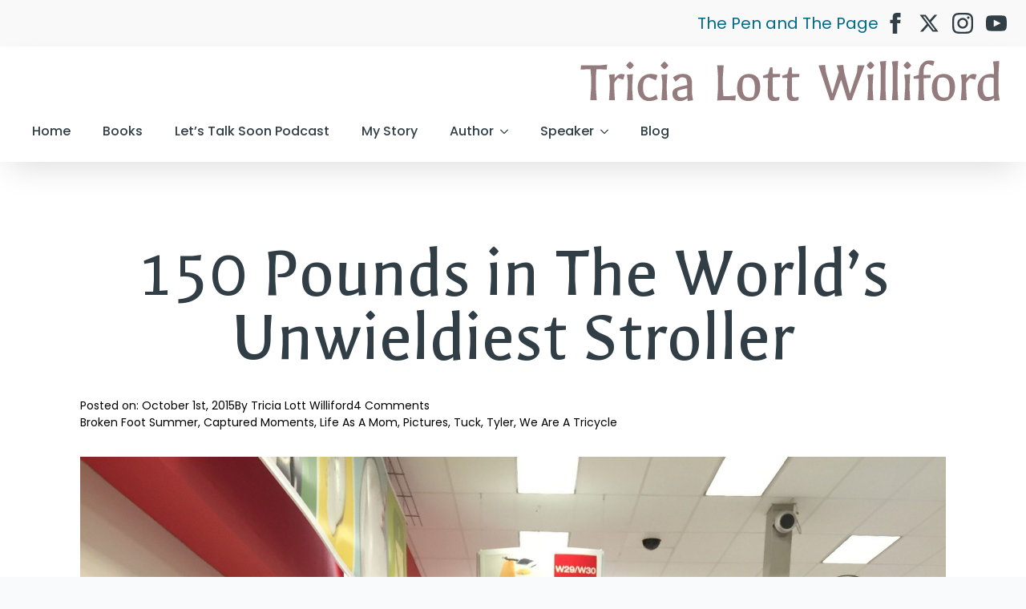

--- FILE ---
content_type: text/html; charset=UTF-8
request_url: https://tricialottwilliford.com/2015/10/150-pounds-in-the-worlds-unwieldiest-stroller/
body_size: 28310
content:
<!doctype html>
<html lang="en-US">
<head>
    <meta charset="UTF-8">
    <meta name="viewport" content="width=device-width, initial-scale=1">
            <link rel='stylesheet' href='https://tricialottwilliford.com/wp-content/plugins/breakdance/plugin/themeless/normalize.min.css'>
        <title>150 Pounds in The World&#039;s Unwieldiest Stroller - Tricia Lott Williford</title>
	<style>img:is([sizes="auto" i], [sizes^="auto," i]) { contain-intrinsic-size: 3000px 1500px }</style>
	<meta name="dc.title" content="150 Pounds in The World&#039;s Unwieldiest Stroller - Tricia Lott Williford">
<meta name="dc.description" content="It’s just like the olden days, except now they weigh a collective 150 pounds. It’s kind of like I’m driving the world’s largest and unwieldiest stroller.">
<meta name="dc.relation" content="https://tricialottwilliford.com/2015/10/150-pounds-in-the-worlds-unwieldiest-stroller/">
<meta name="dc.source" content="https://tricialottwilliford.com/">
<meta name="dc.language" content="en_US">
<meta name="description" content="It’s just like the olden days, except now they weigh a collective 150 pounds. It’s kind of like I’m driving the world’s largest and unwieldiest stroller.">
<meta name="robots" content="index, follow, max-snippet:-1, max-image-preview:large, max-video-preview:-1">
<link rel="canonical" href="https://tricialottwilliford.com/2015/10/150-pounds-in-the-worlds-unwieldiest-stroller/">
<meta property="og:url" content="https://tricialottwilliford.com/2015/10/150-pounds-in-the-worlds-unwieldiest-stroller/">
<meta property="og:site_name" content="Tricia Lott Williford">
<meta property="og:locale" content="en_US">
<meta property="og:type" content="article">
<meta property="article:author" content="https://www.facebook.com/pages/The-Thoughts-and-Writings-of-Tricia-Williford/168216593222849">
<meta property="article:publisher" content="https://www.facebook.com/pages/The-Thoughts-and-Writings-of-Tricia-Williford/168216593222849">
<meta property="article:section" content="Broken Foot Summer">
<meta property="og:title" content="150 Pounds in The World&#039;s Unwieldiest Stroller - Tricia Lott Williford">
<meta property="og:description" content="It’s just like the olden days, except now they weigh a collective 150 pounds. It’s kind of like I’m driving the world’s largest and unwieldiest stroller.">
<meta property="og:image" content="https://tricialottwilliford.com/wp-content/uploads/2015/09/IMG_0997-e1443581988660.jpg">
<meta property="og:image:secure_url" content="https://tricialottwilliford.com/wp-content/uploads/2015/09/IMG_0997-e1443581988660.jpg">
<meta property="og:image:width" content="2048">
<meta property="og:image:height" content="2731">
<meta property="og:image:alt" content="IMG_0997">
<meta property="fb:pages" content="tricialottwilliford">
<meta property="fb:admins" content="540096745">
<meta name="twitter:card" content="summary_large_image">
<meta name="twitter:site" content="@TriciaWilliford">
<meta name="twitter:creator" content="@TriciaWilliford">
<meta name="twitter:title" content="150 Pounds in The World&#039;s Unwieldiest Stroller - Tricia Lott Williford">
<meta name="twitter:description" content="It’s just like the olden days, except now they weigh a collective 150 pounds. It’s kind of like I’m driving the world’s largest and unwieldiest stroller.">
<meta name="twitter:image" content="https://tricialottwilliford.com/wp-content/uploads/2015/09/IMG_0997-e1443581988660.jpg">
<link rel='dns-prefetch' href='//stats.wp.com' />
<link rel='dns-prefetch' href='//jetpack.wordpress.com' />
<link rel='dns-prefetch' href='//s0.wp.com' />
<link rel='dns-prefetch' href='//public-api.wordpress.com' />
<link rel='dns-prefetch' href='//0.gravatar.com' />
<link rel='dns-prefetch' href='//1.gravatar.com' />
<link rel='dns-prefetch' href='//2.gravatar.com' />
<link rel='dns-prefetch' href='//widgets.wp.com' />
<link rel='preconnect' href='//c0.wp.com' />
<script type="application/ld+json">{"@context":"https:\/\/schema.org\/","@type":"BlogPosting","datePublished":"2015-10-01T07:57:20-06:00","dateModified":"2015-09-30T00:30:29-06:00","mainEntityOfPage":{"@type":"WebPage","@id":"https:\/\/tricialottwilliford.com\/2015\/10\/150-pounds-in-the-worlds-unwieldiest-stroller\/"},"headline":"150 Pounds in The World&#8217;s Unwieldiest Stroller","author":{"@type":"Person","name":"Tricia Lott Williford","url":"https:\/\/tricialottwilliford.com\/author\/tricia-lott-williford\/"},"image":{"@type":"ImageObject","url":"https:\/\/tricialottwilliford.com\/wp-content\/uploads\/2015\/09\/IMG_0997-e1443581988660.jpg"},"publisher":{"@type":"Organization","name":"Tricia Lott Williford","logo":{"@type":"ImageObject","url":"https:\/\/tricialottwilliford.com\/wp-content\/uploads\/2018\/11\/tricialottwilliford-wordmark2-e1543537241860.png","width":"316","height":"93"},"sameAs":["https:\/\/www.facebook.com\/pages\/The-Thoughts-and-Writings-of-Tricia-Williford\/168216593222849","https:\/\/twitter.com\/@TriciaWilliford","https:\/\/www.instagram.com\/tricialottwilliford\/"]},"description":"Well, just in case I didn\u2019t love grocery shopping with every ounce of my heart, I\u2019m now back to pushing two loafers around in the cart. The Target experience is a little too much of a jaunt for Tucker and his recovering foot, so I load the two of them&hellip;"}</script>
<link rel="alternate" type="application/rss+xml" title="Tricia Lott Williford &raquo; 150 Pounds in The World&#8217;s Unwieldiest Stroller Comments Feed" href="https://tricialottwilliford.com/2015/10/150-pounds-in-the-worlds-unwieldiest-stroller/feed/" />
<script type="text/javascript">
/* <![CDATA[ */
window._wpemojiSettings = {"baseUrl":"https:\/\/s.w.org\/images\/core\/emoji\/15.1.0\/72x72\/","ext":".png","svgUrl":"https:\/\/s.w.org\/images\/core\/emoji\/15.1.0\/svg\/","svgExt":".svg","source":{"concatemoji":"https:\/\/tricialottwilliford.com\/wp-includes\/js\/wp-emoji-release.min.js?ver=6.8.1"}};
/*! This file is auto-generated */
!function(i,n){var o,s,e;function c(e){try{var t={supportTests:e,timestamp:(new Date).valueOf()};sessionStorage.setItem(o,JSON.stringify(t))}catch(e){}}function p(e,t,n){e.clearRect(0,0,e.canvas.width,e.canvas.height),e.fillText(t,0,0);var t=new Uint32Array(e.getImageData(0,0,e.canvas.width,e.canvas.height).data),r=(e.clearRect(0,0,e.canvas.width,e.canvas.height),e.fillText(n,0,0),new Uint32Array(e.getImageData(0,0,e.canvas.width,e.canvas.height).data));return t.every(function(e,t){return e===r[t]})}function u(e,t,n){switch(t){case"flag":return n(e,"\ud83c\udff3\ufe0f\u200d\u26a7\ufe0f","\ud83c\udff3\ufe0f\u200b\u26a7\ufe0f")?!1:!n(e,"\ud83c\uddfa\ud83c\uddf3","\ud83c\uddfa\u200b\ud83c\uddf3")&&!n(e,"\ud83c\udff4\udb40\udc67\udb40\udc62\udb40\udc65\udb40\udc6e\udb40\udc67\udb40\udc7f","\ud83c\udff4\u200b\udb40\udc67\u200b\udb40\udc62\u200b\udb40\udc65\u200b\udb40\udc6e\u200b\udb40\udc67\u200b\udb40\udc7f");case"emoji":return!n(e,"\ud83d\udc26\u200d\ud83d\udd25","\ud83d\udc26\u200b\ud83d\udd25")}return!1}function f(e,t,n){var r="undefined"!=typeof WorkerGlobalScope&&self instanceof WorkerGlobalScope?new OffscreenCanvas(300,150):i.createElement("canvas"),a=r.getContext("2d",{willReadFrequently:!0}),o=(a.textBaseline="top",a.font="600 32px Arial",{});return e.forEach(function(e){o[e]=t(a,e,n)}),o}function t(e){var t=i.createElement("script");t.src=e,t.defer=!0,i.head.appendChild(t)}"undefined"!=typeof Promise&&(o="wpEmojiSettingsSupports",s=["flag","emoji"],n.supports={everything:!0,everythingExceptFlag:!0},e=new Promise(function(e){i.addEventListener("DOMContentLoaded",e,{once:!0})}),new Promise(function(t){var n=function(){try{var e=JSON.parse(sessionStorage.getItem(o));if("object"==typeof e&&"number"==typeof e.timestamp&&(new Date).valueOf()<e.timestamp+604800&&"object"==typeof e.supportTests)return e.supportTests}catch(e){}return null}();if(!n){if("undefined"!=typeof Worker&&"undefined"!=typeof OffscreenCanvas&&"undefined"!=typeof URL&&URL.createObjectURL&&"undefined"!=typeof Blob)try{var e="postMessage("+f.toString()+"("+[JSON.stringify(s),u.toString(),p.toString()].join(",")+"));",r=new Blob([e],{type:"text/javascript"}),a=new Worker(URL.createObjectURL(r),{name:"wpTestEmojiSupports"});return void(a.onmessage=function(e){c(n=e.data),a.terminate(),t(n)})}catch(e){}c(n=f(s,u,p))}t(n)}).then(function(e){for(var t in e)n.supports[t]=e[t],n.supports.everything=n.supports.everything&&n.supports[t],"flag"!==t&&(n.supports.everythingExceptFlag=n.supports.everythingExceptFlag&&n.supports[t]);n.supports.everythingExceptFlag=n.supports.everythingExceptFlag&&!n.supports.flag,n.DOMReady=!1,n.readyCallback=function(){n.DOMReady=!0}}).then(function(){return e}).then(function(){var e;n.supports.everything||(n.readyCallback(),(e=n.source||{}).concatemoji?t(e.concatemoji):e.wpemoji&&e.twemoji&&(t(e.twemoji),t(e.wpemoji)))}))}((window,document),window._wpemojiSettings);
/* ]]> */
</script>

<link rel='stylesheet' id='jetpack_related-posts-css' href='https://c0.wp.com/p/jetpack/15.4/modules/related-posts/related-posts.css' type='text/css' media='all' />
<link rel='stylesheet' id='jetpack-swiper-library-css' href='https://c0.wp.com/p/jetpack/15.4/_inc/blocks/swiper.css' type='text/css' media='all' />
<link rel='stylesheet' id='jetpack-carousel-css' href='https://c0.wp.com/p/jetpack/15.4/modules/carousel/jetpack-carousel.css' type='text/css' media='all' />
<style id='wp-emoji-styles-inline-css' type='text/css'>

	img.wp-smiley, img.emoji {
		display: inline !important;
		border: none !important;
		box-shadow: none !important;
		height: 1em !important;
		width: 1em !important;
		margin: 0 0.07em !important;
		vertical-align: -0.1em !important;
		background: none !important;
		padding: 0 !important;
	}
</style>
<link rel='stylesheet' id='wp-block-library-css' href='https://c0.wp.com/c/6.8.1/wp-includes/css/dist/block-library/style.min.css' type='text/css' media='all' />
<style id='classic-theme-styles-inline-css' type='text/css'>
/*! This file is auto-generated */
.wp-block-button__link{color:#fff;background-color:#32373c;border-radius:9999px;box-shadow:none;text-decoration:none;padding:calc(.667em + 2px) calc(1.333em + 2px);font-size:1.125em}.wp-block-file__button{background:#32373c;color:#fff;text-decoration:none}
</style>
<link rel='stylesheet' id='mediaelement-css' href='https://c0.wp.com/c/6.8.1/wp-includes/js/mediaelement/mediaelementplayer-legacy.min.css' type='text/css' media='all' />
<link rel='stylesheet' id='wp-mediaelement-css' href='https://c0.wp.com/c/6.8.1/wp-includes/js/mediaelement/wp-mediaelement.min.css' type='text/css' media='all' />
<style id='jetpack-sharing-buttons-style-inline-css' type='text/css'>
.jetpack-sharing-buttons__services-list{display:flex;flex-direction:row;flex-wrap:wrap;gap:0;list-style-type:none;margin:5px;padding:0}.jetpack-sharing-buttons__services-list.has-small-icon-size{font-size:12px}.jetpack-sharing-buttons__services-list.has-normal-icon-size{font-size:16px}.jetpack-sharing-buttons__services-list.has-large-icon-size{font-size:24px}.jetpack-sharing-buttons__services-list.has-huge-icon-size{font-size:36px}@media print{.jetpack-sharing-buttons__services-list{display:none!important}}.editor-styles-wrapper .wp-block-jetpack-sharing-buttons{gap:0;padding-inline-start:0}ul.jetpack-sharing-buttons__services-list.has-background{padding:1.25em 2.375em}
</style>
<style id='wpseopress-local-business-style-inline-css' type='text/css'>
span.wp-block-wpseopress-local-business-field{margin-right:8px}

</style>
<style id='wpseopress-table-of-contents-style-inline-css' type='text/css'>
.wp-block-wpseopress-table-of-contents li.active>a{font-weight:bold}

</style>
<style id='global-styles-inline-css' type='text/css'>
:root{--wp--preset--aspect-ratio--square: 1;--wp--preset--aspect-ratio--4-3: 4/3;--wp--preset--aspect-ratio--3-4: 3/4;--wp--preset--aspect-ratio--3-2: 3/2;--wp--preset--aspect-ratio--2-3: 2/3;--wp--preset--aspect-ratio--16-9: 16/9;--wp--preset--aspect-ratio--9-16: 9/16;--wp--preset--color--black: #000000;--wp--preset--color--cyan-bluish-gray: #abb8c3;--wp--preset--color--white: #ffffff;--wp--preset--color--pale-pink: #f78da7;--wp--preset--color--vivid-red: #cf2e2e;--wp--preset--color--luminous-vivid-orange: #ff6900;--wp--preset--color--luminous-vivid-amber: #fcb900;--wp--preset--color--light-green-cyan: #7bdcb5;--wp--preset--color--vivid-green-cyan: #00d084;--wp--preset--color--pale-cyan-blue: #8ed1fc;--wp--preset--color--vivid-cyan-blue: #0693e3;--wp--preset--color--vivid-purple: #9b51e0;--wp--preset--gradient--vivid-cyan-blue-to-vivid-purple: linear-gradient(135deg,rgba(6,147,227,1) 0%,rgb(155,81,224) 100%);--wp--preset--gradient--light-green-cyan-to-vivid-green-cyan: linear-gradient(135deg,rgb(122,220,180) 0%,rgb(0,208,130) 100%);--wp--preset--gradient--luminous-vivid-amber-to-luminous-vivid-orange: linear-gradient(135deg,rgba(252,185,0,1) 0%,rgba(255,105,0,1) 100%);--wp--preset--gradient--luminous-vivid-orange-to-vivid-red: linear-gradient(135deg,rgba(255,105,0,1) 0%,rgb(207,46,46) 100%);--wp--preset--gradient--very-light-gray-to-cyan-bluish-gray: linear-gradient(135deg,rgb(238,238,238) 0%,rgb(169,184,195) 100%);--wp--preset--gradient--cool-to-warm-spectrum: linear-gradient(135deg,rgb(74,234,220) 0%,rgb(151,120,209) 20%,rgb(207,42,186) 40%,rgb(238,44,130) 60%,rgb(251,105,98) 80%,rgb(254,248,76) 100%);--wp--preset--gradient--blush-light-purple: linear-gradient(135deg,rgb(255,206,236) 0%,rgb(152,150,240) 100%);--wp--preset--gradient--blush-bordeaux: linear-gradient(135deg,rgb(254,205,165) 0%,rgb(254,45,45) 50%,rgb(107,0,62) 100%);--wp--preset--gradient--luminous-dusk: linear-gradient(135deg,rgb(255,203,112) 0%,rgb(199,81,192) 50%,rgb(65,88,208) 100%);--wp--preset--gradient--pale-ocean: linear-gradient(135deg,rgb(255,245,203) 0%,rgb(182,227,212) 50%,rgb(51,167,181) 100%);--wp--preset--gradient--electric-grass: linear-gradient(135deg,rgb(202,248,128) 0%,rgb(113,206,126) 100%);--wp--preset--gradient--midnight: linear-gradient(135deg,rgb(2,3,129) 0%,rgb(40,116,252) 100%);--wp--preset--font-size--small: 13px;--wp--preset--font-size--medium: 20px;--wp--preset--font-size--large: 36px;--wp--preset--font-size--x-large: 42px;--wp--preset--spacing--20: 0.44rem;--wp--preset--spacing--30: 0.67rem;--wp--preset--spacing--40: 1rem;--wp--preset--spacing--50: 1.5rem;--wp--preset--spacing--60: 2.25rem;--wp--preset--spacing--70: 3.38rem;--wp--preset--spacing--80: 5.06rem;--wp--preset--shadow--natural: 6px 6px 9px rgba(0, 0, 0, 0.2);--wp--preset--shadow--deep: 12px 12px 50px rgba(0, 0, 0, 0.4);--wp--preset--shadow--sharp: 6px 6px 0px rgba(0, 0, 0, 0.2);--wp--preset--shadow--outlined: 6px 6px 0px -3px rgba(255, 255, 255, 1), 6px 6px rgba(0, 0, 0, 1);--wp--preset--shadow--crisp: 6px 6px 0px rgba(0, 0, 0, 1);}:where(.is-layout-flex){gap: 0.5em;}:where(.is-layout-grid){gap: 0.5em;}body .is-layout-flex{display: flex;}.is-layout-flex{flex-wrap: wrap;align-items: center;}.is-layout-flex > :is(*, div){margin: 0;}body .is-layout-grid{display: grid;}.is-layout-grid > :is(*, div){margin: 0;}:where(.wp-block-columns.is-layout-flex){gap: 2em;}:where(.wp-block-columns.is-layout-grid){gap: 2em;}:where(.wp-block-post-template.is-layout-flex){gap: 1.25em;}:where(.wp-block-post-template.is-layout-grid){gap: 1.25em;}.has-black-color{color: var(--wp--preset--color--black) !important;}.has-cyan-bluish-gray-color{color: var(--wp--preset--color--cyan-bluish-gray) !important;}.has-white-color{color: var(--wp--preset--color--white) !important;}.has-pale-pink-color{color: var(--wp--preset--color--pale-pink) !important;}.has-vivid-red-color{color: var(--wp--preset--color--vivid-red) !important;}.has-luminous-vivid-orange-color{color: var(--wp--preset--color--luminous-vivid-orange) !important;}.has-luminous-vivid-amber-color{color: var(--wp--preset--color--luminous-vivid-amber) !important;}.has-light-green-cyan-color{color: var(--wp--preset--color--light-green-cyan) !important;}.has-vivid-green-cyan-color{color: var(--wp--preset--color--vivid-green-cyan) !important;}.has-pale-cyan-blue-color{color: var(--wp--preset--color--pale-cyan-blue) !important;}.has-vivid-cyan-blue-color{color: var(--wp--preset--color--vivid-cyan-blue) !important;}.has-vivid-purple-color{color: var(--wp--preset--color--vivid-purple) !important;}.has-black-background-color{background-color: var(--wp--preset--color--black) !important;}.has-cyan-bluish-gray-background-color{background-color: var(--wp--preset--color--cyan-bluish-gray) !important;}.has-white-background-color{background-color: var(--wp--preset--color--white) !important;}.has-pale-pink-background-color{background-color: var(--wp--preset--color--pale-pink) !important;}.has-vivid-red-background-color{background-color: var(--wp--preset--color--vivid-red) !important;}.has-luminous-vivid-orange-background-color{background-color: var(--wp--preset--color--luminous-vivid-orange) !important;}.has-luminous-vivid-amber-background-color{background-color: var(--wp--preset--color--luminous-vivid-amber) !important;}.has-light-green-cyan-background-color{background-color: var(--wp--preset--color--light-green-cyan) !important;}.has-vivid-green-cyan-background-color{background-color: var(--wp--preset--color--vivid-green-cyan) !important;}.has-pale-cyan-blue-background-color{background-color: var(--wp--preset--color--pale-cyan-blue) !important;}.has-vivid-cyan-blue-background-color{background-color: var(--wp--preset--color--vivid-cyan-blue) !important;}.has-vivid-purple-background-color{background-color: var(--wp--preset--color--vivid-purple) !important;}.has-black-border-color{border-color: var(--wp--preset--color--black) !important;}.has-cyan-bluish-gray-border-color{border-color: var(--wp--preset--color--cyan-bluish-gray) !important;}.has-white-border-color{border-color: var(--wp--preset--color--white) !important;}.has-pale-pink-border-color{border-color: var(--wp--preset--color--pale-pink) !important;}.has-vivid-red-border-color{border-color: var(--wp--preset--color--vivid-red) !important;}.has-luminous-vivid-orange-border-color{border-color: var(--wp--preset--color--luminous-vivid-orange) !important;}.has-luminous-vivid-amber-border-color{border-color: var(--wp--preset--color--luminous-vivid-amber) !important;}.has-light-green-cyan-border-color{border-color: var(--wp--preset--color--light-green-cyan) !important;}.has-vivid-green-cyan-border-color{border-color: var(--wp--preset--color--vivid-green-cyan) !important;}.has-pale-cyan-blue-border-color{border-color: var(--wp--preset--color--pale-cyan-blue) !important;}.has-vivid-cyan-blue-border-color{border-color: var(--wp--preset--color--vivid-cyan-blue) !important;}.has-vivid-purple-border-color{border-color: var(--wp--preset--color--vivid-purple) !important;}.has-vivid-cyan-blue-to-vivid-purple-gradient-background{background: var(--wp--preset--gradient--vivid-cyan-blue-to-vivid-purple) !important;}.has-light-green-cyan-to-vivid-green-cyan-gradient-background{background: var(--wp--preset--gradient--light-green-cyan-to-vivid-green-cyan) !important;}.has-luminous-vivid-amber-to-luminous-vivid-orange-gradient-background{background: var(--wp--preset--gradient--luminous-vivid-amber-to-luminous-vivid-orange) !important;}.has-luminous-vivid-orange-to-vivid-red-gradient-background{background: var(--wp--preset--gradient--luminous-vivid-orange-to-vivid-red) !important;}.has-very-light-gray-to-cyan-bluish-gray-gradient-background{background: var(--wp--preset--gradient--very-light-gray-to-cyan-bluish-gray) !important;}.has-cool-to-warm-spectrum-gradient-background{background: var(--wp--preset--gradient--cool-to-warm-spectrum) !important;}.has-blush-light-purple-gradient-background{background: var(--wp--preset--gradient--blush-light-purple) !important;}.has-blush-bordeaux-gradient-background{background: var(--wp--preset--gradient--blush-bordeaux) !important;}.has-luminous-dusk-gradient-background{background: var(--wp--preset--gradient--luminous-dusk) !important;}.has-pale-ocean-gradient-background{background: var(--wp--preset--gradient--pale-ocean) !important;}.has-electric-grass-gradient-background{background: var(--wp--preset--gradient--electric-grass) !important;}.has-midnight-gradient-background{background: var(--wp--preset--gradient--midnight) !important;}.has-small-font-size{font-size: var(--wp--preset--font-size--small) !important;}.has-medium-font-size{font-size: var(--wp--preset--font-size--medium) !important;}.has-large-font-size{font-size: var(--wp--preset--font-size--large) !important;}.has-x-large-font-size{font-size: var(--wp--preset--font-size--x-large) !important;}
:where(.wp-block-post-template.is-layout-flex){gap: 1.25em;}:where(.wp-block-post-template.is-layout-grid){gap: 1.25em;}
:where(.wp-block-columns.is-layout-flex){gap: 2em;}:where(.wp-block-columns.is-layout-grid){gap: 2em;}
:root :where(.wp-block-pullquote){font-size: 1.5em;line-height: 1.6;}
</style>
<link rel='stylesheet' id='jetpack_likes-css' href='https://c0.wp.com/p/jetpack/15.4/modules/likes/style.css' type='text/css' media='all' />
<link rel='stylesheet' id='sharedaddy-css' href='https://c0.wp.com/p/jetpack/15.4/modules/sharedaddy/sharing.css' type='text/css' media='all' />
<link rel='stylesheet' id='social-logos-css' href='https://c0.wp.com/p/jetpack/15.4/_inc/social-logos/social-logos.min.css' type='text/css' media='all' />
<script type="text/javascript" id="jetpack_related-posts-js-extra">
/* <![CDATA[ */
var related_posts_js_options = {"post_heading":"h4"};
/* ]]> */
</script>
<script type="text/javascript" src="https://c0.wp.com/p/jetpack/15.4/_inc/build/related-posts/related-posts.min.js" id="jetpack_related-posts-js"></script>
<link rel="https://api.w.org/" href="https://tricialottwilliford.com/wp-json/" /><link rel="alternate" title="JSON" type="application/json" href="https://tricialottwilliford.com/wp-json/wp/v2/posts/6402" /><link rel="EditURI" type="application/rsd+xml" title="RSD" href="https://tricialottwilliford.com/xmlrpc.php?rsd" />
<meta name="generator" content="WordPress 6.8.1" />
<link rel='shortlink' href='https://tricialottwilliford.com/?p=6402' />
<link rel="alternate" title="oEmbed (JSON)" type="application/json+oembed" href="https://tricialottwilliford.com/wp-json/oembed/1.0/embed?url=https%3A%2F%2Ftricialottwilliford.com%2F2015%2F10%2F150-pounds-in-the-worlds-unwieldiest-stroller%2F" />
<link rel="alternate" title="oEmbed (XML)" type="text/xml+oembed" href="https://tricialottwilliford.com/wp-json/oembed/1.0/embed?url=https%3A%2F%2Ftricialottwilliford.com%2F2015%2F10%2F150-pounds-in-the-worlds-unwieldiest-stroller%2F&#038;format=xml" />
	<style>img#wpstats{display:none}</style>
		<link rel="icon" href="https://tricialottwilliford.com/wp-content/uploads/2019/06/tricia_favicon_justyouwait-150x150.png" sizes="32x32" />
<link rel="icon" href="https://tricialottwilliford.com/wp-content/uploads/2019/06/tricia_favicon_justyouwait-300x300.png" sizes="192x192" />
<link rel="apple-touch-icon" href="https://tricialottwilliford.com/wp-content/uploads/2019/06/tricia_favicon_justyouwait-300x300.png" />
<meta name="msapplication-TileImage" content="https://tricialottwilliford.com/wp-content/uploads/2019/06/tricia_favicon_justyouwait-300x300.png" />
		<style type="text/css" id="wp-custom-css">
			.bde-post-meta {
    list-style-type: none;
}		</style>
		<!-- [HEADER ASSETS] -->


<link rel="stylesheet" href="https://tricialottwilliford.com/wp-content/plugins/breakdance/subplugins/breakdance-elements/dependencies-files/awesome-form@1/css/form.css?bd_ver=2.1.0" />
<link rel="stylesheet" href="https://tricialottwilliford.com/wp-content/plugins/breakdance/subplugins/breakdance-elements/dependencies-files/awesome-menu@1/awesome-menu.css?bd_ver=2.1.0" />
<link rel="stylesheet" href="https://fonts.googleapis.com/css2?family=Poppins:ital,wght@0,100;0,200;0,300;0,400;0,500;0,600;0,700;0,800;0,900;1,100;1,200;1,300;1,400;1,500;1,600;1,700;1,800;1,900&family=Galdeano:ital,wght@0,100;0,200;0,300;0,400;0,500;0,600;0,700;0,800;0,900;1,100;1,200;1,300;1,400;1,500;1,600;1,700;1,800;1,900&display=swap" />

<link rel="stylesheet" href="https://tricialottwilliford.com/wp-content/uploads/breakdance/css/post-207845-defaults.css?v=22591de85b8379c66ad0de085ea6deb5" />

<link rel="stylesheet" href="https://tricialottwilliford.com/wp-content/uploads/breakdance/css/post-207438-defaults.css?v=9fd965fc6875ec6367a79b05665fac87" />

<link rel="stylesheet" href="https://tricialottwilliford.com/wp-content/uploads/breakdance/css/post-207452-defaults.css?v=47274e54309cc50844ff307a323f950b" />

<link rel="stylesheet" href="https://tricialottwilliford.com/wp-content/uploads/breakdance/css/global-settings.css?v=c20a3dd57202a7e9b43a78d03b6e3b6f" />

<link rel="stylesheet" href="https://tricialottwilliford.com/wp-content/uploads/breakdance/css/presets.css?v=d41d8cd98f00b204e9800998ecf8427e" />

<link rel="stylesheet" href="https://tricialottwilliford.com/wp-content/uploads/breakdance/css/selectors.css?v=fc238a809de15cf5ec32e5751d6ae4d4" />



<link rel="stylesheet" href="https://tricialottwilliford.com/wp-content/uploads/breakdance/css/post-207845.css?v=9b9c454caf11993704e58b0ed603c183" />

<link rel="stylesheet" href="https://tricialottwilliford.com/wp-content/uploads/breakdance/css/post-207438.css?v=2eb6ff441e0137769e25deb9e4c6c63e" />

<link rel="stylesheet" href="https://tricialottwilliford.com/wp-content/uploads/breakdance/css/post-207452.css?v=b6efbbee3e7ba6aa4a0e0710e81fac07" />
<!-- [/EOF HEADER ASSETS] --><!-- Google tag (gtag.js) -->
<script async src="https://www.googletagmanager.com/gtag/js?id=G-CDPZB3QLK6"></script>
<script>
  window.dataLayer = window.dataLayer || [];
  function gtag(){dataLayer.push(arguments);}
  gtag('js', new Date());

  gtag('config', 'G-CDPZB3QLK6');
</script></head>
<body class="wp-singular post-template-default single single-post postid-6402 single-format-standard wp-theme-breakdance-zero breakdance">
        <header class="bde-header-builder-207438-100 bde-header-builder bde-header-builder--sticky-scroll-slide">

<div class="bde-header-builder__container"><div class="bde-div-207438-101 bde-div">
  
	



<div class="bde-div-207438-105 bde-div">
  
	



<a class="bde-text-link-207438-106 bde-text-link breakdance-link" href="/the-pen-and-the-page/" target="_self" data-type="url">
  The Pen and The Page

</a><div class="bde-social-icons-207438-127 bde-social-icons">
                  
            
            

    
    
    
    
    
    <a class="breakdance-link bde-social-icons__icon-wrapper bde-social-icons__icon-facebook" href="https://www.facebook.com/tricialottwilliford/" target="_blank" data-type="url" aria-label="facebook" >

             <svg xmlns="http://www.w3.org/2000/svg" width="100%" viewBox="0 0 24 24">
            <path d="M9 8h-3v4h3v12h5v-12h3.642l.358-4h-4v-1.667c0-.955.192-1.333 1.115-1.333h2.885v-5h-3.808c-3.596 0-5.192 1.583-5.192 4.615v3.385z"/>
       </svg>
              </a>

                    
            
            

    
    
    
    
    
    <a class="breakdance-link bde-social-icons__icon-wrapper bde-social-icons__icon-twitter" href="https://twitter.com/TriciaWilliford" target="_blank" data-type="url" aria-label="twitter" >

              <svg xmlns="http://www.w3.org/2000/svg" width="100%" viewBox="0 0 512 512">
          <path d="M389.2 48h70.6L305.6 224.2 487 464H345L233.7 318.6 106.5 464H35.8L200.7 275.5 26.8 48H172.4L272.9 180.9 389.2 48zM364.4 421.8h39.1L151.1 88h-42L364.4 421.8z" />
        </svg>
              </a>

                    
            
            

    
    
    
    
    
    <a class="breakdance-link bde-social-icons__icon-wrapper bde-social-icons__icon-instagram" href="https://www.instagram.com/tricialottwilliford/" target="_blank" data-type="url" aria-label="instagram" >

             <svg xmlns="http://www.w3.org/2000/svg" width="100%" viewBox="0 0 24 24">
            <path d="M12 2.163c3.204 0 3.584.012 4.85.07 3.252.148 4.771 1.691 4.919 4.919.058 1.265.069 1.645.069 4.849 0 3.205-.012 3.584-.069 4.849-.149 3.225-1.664 4.771-4.919 4.919-1.266.058-1.644.07-4.85.07-3.204 0-3.584-.012-4.849-.07-3.26-.149-4.771-1.699-4.919-4.92-.058-1.265-.07-1.644-.07-4.849 0-3.204.013-3.583.07-4.849.149-3.227 1.664-4.771 4.919-4.919 1.266-.057 1.645-.069 4.849-.069zm0-2.163c-3.259 0-3.667.014-4.947.072-4.358.2-6.78 2.618-6.98 6.98-.059 1.281-.073 1.689-.073 4.948 0 3.259.014 3.668.072 4.948.2 4.358 2.618 6.78 6.98 6.98 1.281.058 1.689.072 4.948.072 3.259 0 3.668-.014 4.948-.072 4.354-.2 6.782-2.618 6.979-6.98.059-1.28.073-1.689.073-4.948 0-3.259-.014-3.667-.072-4.947-.196-4.354-2.617-6.78-6.979-6.98-1.281-.059-1.69-.073-4.949-.073zm0 5.838c-3.403 0-6.162 2.759-6.162 6.162s2.759 6.163 6.162 6.163 6.162-2.759 6.162-6.163c0-3.403-2.759-6.162-6.162-6.162zm0 10.162c-2.209 0-4-1.79-4-4 0-2.209 1.791-4 4-4s4 1.791 4 4c0 2.21-1.791 4-4 4zm6.406-11.845c-.796 0-1.441.645-1.441 1.44s.645 1.44 1.441 1.44c.795 0 1.439-.645 1.439-1.44s-.644-1.44-1.439-1.44z"/>
       </svg>
              </a>

                    
            
            

    
    
    
    
    
    <a class="breakdance-link bde-social-icons__icon-wrapper bde-social-icons__icon-youtube" href="https://www.youtube.com/@TriciaLottWilliford" target="_blank" data-type="url" aria-label="youtube" >

             <svg xmlns="http://www.w3.org/2000/svg" width="100%" viewBox="0 0 24 24">
            <path d="M19.615 3.184c-3.604-.246-11.631-.245-15.23 0-3.897.266-4.356 2.62-4.385 8.816.029 6.185.484 8.549 4.385 8.816 3.6.245 11.626.246 15.23 0 3.897-.266 4.356-2.62 4.385-8.816-.029-6.185-.484-8.549-4.385-8.816zm-10.615 12.816v-8l8 3.993-8 4.007z"/>
       </svg>
              </a>

    
</div>
</div>
</div><div class="bde-div-207438-109 bde-div">
  
	



<a class="bde-container-link-207438-110 bde-container-link breakdance-link" href="/" target="_self" data-type="url">
  
	



<div class="bde-image-207438-125 bde-image">
<figure class="breakdance-image breakdance-image--207764">
	<div class="breakdance-image-container">
		<div class="breakdance-image-clip"><a class="breakdance-image-link breakdance-image-link--url" href="/" target="_self" rel="noopener" data-sub-html="" data-lg-size="-"><img class="breakdance-image-object" src="https://tricialottwilliford.com/wp-content/uploads/2023/01/tricia-new-wordmark.png" width="550" height="68" srcset="https://tricialottwilliford.com/wp-content/uploads/2023/01/tricia-new-wordmark.png 550w, https://tricialottwilliford.com/wp-content/uploads/2023/01/tricia-new-wordmark-300x37.png 300w" sizes="(max-width: 550px) 100vw, 550px" alt="tricia-new-wordmark"></a></div>
	</div></figure>

</div>

</a><div class="bde-wp-menu-207438-126 bde-wp-menu">


      
        
    <nav class="breakdance-menu breakdance-menu--collapse    ">
    <button class="breakdance-menu-toggle breakdance-menu-toggle--squeeze" type="button" aria-label="Open Menu" aria-expanded="false" aria-controls="menu-126">
                  <span class="breakdance-menu-toggle-icon">
            <span class="breakdance-menu-toggle-lines"></span>
          </span>
            </button>
    
  <ul class="breakdance-menu-list" id="menu-126">
              
      <li class="breakdance-menu-topbar">
            <a class="breakdance-menu-topbar-logo" href="/">
                              <img src="https://tricia-new.us8.cdn-alpha.com/wp-content/uploads/2021/05/tricia-thisbook-wordmark.png" alt="tricia-thisbook-wordmark" width="80" />
                          </a>
    
              <button class="breakdance-menu-close-button" type="button">Close</button>
          </li>
  
    <li id="menu-item-203949" class="button menu-item menu-item-type-post_type menu-item-object-page menu-item-home menu-item-203949 breakdance-menu-item"><a href="https://tricialottwilliford.com/" class="breakdance-menu-link">Home</a></li>
<li id="menu-item-206786" class="menu-item menu-item-type-post_type menu-item-object-page menu-item-206786 breakdance-menu-item"><a href="https://tricialottwilliford.com/books/" class="breakdance-menu-link">Books</a></li>
<li id="menu-item-206870" class="menu-item menu-item-type-post_type menu-item-object-page menu-item-206870 breakdance-menu-item"><a href="https://tricialottwilliford.com/podcast/" class="breakdance-menu-link">Let&#8217;s Talk Soon Podcast</a></li>
<li id="menu-item-3753" class="button menu-item menu-item-type-post_type menu-item-object-page menu-item-3753 breakdance-menu-item"><a href="https://tricialottwilliford.com/our-story/" class="breakdance-menu-link">My Story</a></li>
<li id="menu-item-3752" class="button menu-item menu-item-type-post_type menu-item-object-page menu-item-has-children menu-item-3752 breakdance-menu-item breakdance-dropdown breakdance-dropdown--wp breakdance-dropdown--with-link"><div class="breakdance-dropdown-toggle"><a href="https://tricialottwilliford.com/tricia-lott-williford-author/" class="breakdance-menu-link" aria-expanded="false">Author</a><button class="breakdance-menu-link-arrow" type="button" aria-expanded="false" aria-label="Author Submenu"></button></div><div class="breakdance-dropdown-floater" aria-hidden="true">
  <div class="breakdance-dropdown-body">
    <div class="breakdance-dropdown-section">
<ul class="breakdance-dropdown-links">
	<li id="menu-item-205218" class="menu-item menu-item-type-post_type menu-item-object-page menu-item-205218 breakdance-dropdown-item"><a href="https://tricialottwilliford.com/collaborative-author/" class="breakdance-dropdown-link"><span class="breakdance-dropdown-link__text">Collaborative Projects</span></a></li>
</ul>
    </div>
  </div>
</div></li>
<li id="menu-item-5503" class="button menu-item menu-item-type-post_type menu-item-object-page menu-item-has-children menu-item-5503 breakdance-menu-item breakdance-dropdown breakdance-dropdown--wp breakdance-dropdown--with-link"><div class="breakdance-dropdown-toggle"><a href="https://tricialottwilliford.com/tricia-lott-williford-speaker-and-teacher/" class="breakdance-menu-link" aria-expanded="false">Speaker</a><button class="breakdance-menu-link-arrow" type="button" aria-expanded="false" aria-label="Speaker Submenu"></button></div><div class="breakdance-dropdown-floater" aria-hidden="true">
  <div class="breakdance-dropdown-body">
    <div class="breakdance-dropdown-section">
<ul class="breakdance-dropdown-links">
	<li id="menu-item-205213" class="button menu-item menu-item-type-post_type menu-item-object-page menu-item-205213 breakdance-dropdown-item"><a href="https://tricialottwilliford.com/the-pen-and-the-page/" class="breakdance-dropdown-link"><span class="breakdance-dropdown-link__text">The Pen and The Page</span></a></li>
</ul>
    </div>
  </div>
</div></li>
<li id="menu-item-203948" class="blog-button menu-item menu-item-type-post_type menu-item-object-page current_page_parent menu-item-203948 breakdance-menu-item"><a href="https://tricialottwilliford.com/blog/" class="breakdance-menu-link">Blog</a></li>

  </ul>
  </nav>


</div>
</div></div>


</header><article class="bde-section-207845-100 bde-section" role="article">
  
	



<div class="section-container"><div class="bde-div-207845-101 bde-div">
  
	



<h1 class="bde-heading-207845-102 bde-heading">
150 Pounds in The World&#8217;s Unwieldiest Stroller
</h1>
</div><ul class="bde-post-meta-207845-126 bde-post-meta">
            <li class="ee-postmeta-date-wrap">
                                                        <span class="ee-postmeta-date"><span
                            class="ee-postmeta-before">Posted on: </span>October 1st, 2015</span>
                                </li>
                        <li class="ee-postmeta-author-wrap">
                                                                            <span class="ee-postmeta-author"><span
                            class="ee-postmeta-before">By </span>Tricia Lott Williford</span>
                                </li>
                        <li class="ee-postmeta-comments-wrap">
                                                        <span class="ee-postmeta-comments">4 Comments</span>
                                </li>
            <li class="ee-postmeta-terms-wrap"><span class="ee-postmeta-term">Broken Foot Summer</span><span class="ee-postmeta-term">Captured Moments</span><span class="ee-postmeta-term">Life As A Mom</span><span class="ee-postmeta-term">Pictures</span><span class="ee-postmeta-term">Tuck</span><span class="ee-postmeta-term">Tyler</span><span class="ee-postmeta-term">We Are A Tricycle</span></li>
</ul><div class="bde-image-207845-105 bde-image">

<figure class="breakdance-image breakdance-image--6403">
	<div class="breakdance-image-container">
		<div class="breakdance-image-clip"><img class="breakdance-image-object" src="https://tricialottwilliford.com/wp-content/uploads/2015/09/IMG_0997-e1443581988660.jpg" width="2048" height="2731" srcset="https://tricialottwilliford.com/wp-content/uploads/2015/09/IMG_0997-e1443581988660.jpg 2048w, https://tricialottwilliford.com/wp-content/uploads/2015/09/IMG_0997-e1443581988660-225x300.jpg 225w, https://tricialottwilliford.com/wp-content/uploads/2015/09/IMG_0997-e1443581988660-768x1024.jpg 768w" sizes="(max-width: 2048px) 100vw, 2048px" alt="IMG_0997"></div>
	</div></figure>


</div><main class="bde-themeless-template-content-area-207845-106 bde-themeless-template-content-area">
<p>Well, just in case I didn’t love grocery shopping with every ounce of my heart, I’m now back to pushing two loafers around in the cart.</p>
<p><img fetchpriority="high" decoding="async" data-attachment-id="6403" data-permalink="https://tricialottwilliford.com/2015/10/150-pounds-in-the-worlds-unwieldiest-stroller/img_0997/" data-orig-file="https://tricialottwilliford.com/wp-content/uploads/2015/09/IMG_0997-e1443581988660.jpg" data-orig-size="2048,2731" data-comments-opened="1" data-image-meta="{&quot;aperture&quot;:&quot;0&quot;,&quot;credit&quot;:&quot;&quot;,&quot;camera&quot;:&quot;&quot;,&quot;caption&quot;:&quot;&quot;,&quot;created_timestamp&quot;:&quot;0&quot;,&quot;copyright&quot;:&quot;&quot;,&quot;focal_length&quot;:&quot;0&quot;,&quot;iso&quot;:&quot;0&quot;,&quot;shutter_speed&quot;:&quot;0&quot;,&quot;title&quot;:&quot;&quot;,&quot;orientation&quot;:&quot;0&quot;}" data-image-title="IMG_0997" data-image-description="" data-image-caption="" data-medium-file="https://tricialottwilliford.com/wp-content/uploads/2015/09/IMG_0997-e1443581988660-225x300.jpg" data-large-file="https://tricialottwilliford.com/wp-content/uploads/2015/09/IMG_0997-e1443581988660-768x1024.jpg" class="alignright wp-image-6403 size-medium" src="https://tricialottwilliford.com/wp-content/uploads/2015/09/IMG_0997-e1443581988660-225x300.jpg" alt="" width="225" height="300" srcset="https://tricialottwilliford.com/wp-content/uploads/2015/09/IMG_0997-e1443581988660-225x300.jpg 225w, https://tricialottwilliford.com/wp-content/uploads/2015/09/IMG_0997-e1443581988660-768x1024.jpg 768w, https://tricialottwilliford.com/wp-content/uploads/2015/09/IMG_0997-e1443581988660.jpg 2048w" sizes="(max-width: 225px) 100vw, 225px" />The Target experience is a little too much of a jaunt for Tucker and his recovering foot, so I load the two of them into a cart made for preschoolers with a transportation plan we haven’t used in at least that long.</p>
<p>It’s just like the olden days. Except now they weigh a collective 150 pounds. It’s kind of a hot mess of maneuvering, like I’m driving the world’s largest and unwieldiest stroller.</p>
<p>The novelty is profound, and they’re totally digging this routine. They like to turn and face me for reasons unknown to me, and so I make up the reasons.</p>
<p>Tyler says, “I’m going to face Mommy the whole time,” and I finish his sentence with “… because she is so beautiful.”</p>
<p>I was really just playing around, honestly. Just teasing them, putting my words in their mouths while I supervised the yogurt selections.</p>
<p>But then sweet Tucker, ever the one to take every word to heart, whispered to me in his soft tone, “Mom, you don’t hear that very often anymore, do you?”</p>
<p>I smiled at his endless compassion. “No, lovey. Not very often.”</p>
<p>* * *</p>
<p style="text-align: center;">It’s hard to teach the language of love without my husband here to model it with me, for me, to me.  Somehow, my son is learning what a woman needs to hear, even though his dad isn’t here to show him.</p>
<p><a href="https://tricialottwilliford.com/wp-content/uploads/2015/09/11224732_10206615959905054_8268533009459367022_o.jpg"><img decoding="async" data-attachment-id="6404" data-permalink="https://tricialottwilliford.com/2015/10/150-pounds-in-the-worlds-unwieldiest-stroller/11224732_10206615959905054_8268533009459367022_o/" data-orig-file="https://tricialottwilliford.com/wp-content/uploads/2015/09/11224732_10206615959905054_8268533009459367022_o.jpg" data-orig-size="1080,1080" data-comments-opened="1" data-image-meta="{&quot;aperture&quot;:&quot;0&quot;,&quot;credit&quot;:&quot;&quot;,&quot;camera&quot;:&quot;&quot;,&quot;caption&quot;:&quot;&quot;,&quot;created_timestamp&quot;:&quot;0&quot;,&quot;copyright&quot;:&quot;&quot;,&quot;focal_length&quot;:&quot;0&quot;,&quot;iso&quot;:&quot;0&quot;,&quot;shutter_speed&quot;:&quot;0&quot;,&quot;title&quot;:&quot;&quot;,&quot;orientation&quot;:&quot;0&quot;}" data-image-title="11224732_10206615959905054_8268533009459367022_o" data-image-description="" data-image-caption="" data-medium-file="https://tricialottwilliford.com/wp-content/uploads/2015/09/11224732_10206615959905054_8268533009459367022_o-300x300.jpg" data-large-file="https://tricialottwilliford.com/wp-content/uploads/2015/09/11224732_10206615959905054_8268533009459367022_o-1024x1024.jpg" class=" size-medium wp-image-6404 aligncenter" src="https://tricialottwilliford.com/wp-content/uploads/2015/09/11224732_10206615959905054_8268533009459367022_o-300x300.jpg" alt="11224732_10206615959905054_8268533009459367022_o" width="300" height="300" srcset="https://tricialottwilliford.com/wp-content/uploads/2015/09/11224732_10206615959905054_8268533009459367022_o-300x300.jpg 300w, https://tricialottwilliford.com/wp-content/uploads/2015/09/11224732_10206615959905054_8268533009459367022_o-150x150.jpg 150w, https://tricialottwilliford.com/wp-content/uploads/2015/09/11224732_10206615959905054_8268533009459367022_o-1024x1024.jpg 1024w, https://tricialottwilliford.com/wp-content/uploads/2015/09/11224732_10206615959905054_8268533009459367022_o.jpg 1080w" sizes="(max-width: 300px) 100vw, 300px" /></a></p>
<div class="sharedaddy sd-sharing-enabled"><div class="robots-nocontent sd-block sd-social sd-social-official sd-sharing"><h3 class="sd-title">Share this:</h3><div class="sd-content"><ul><li class="share-email"><a rel="nofollow noopener noreferrer"
				data-shared="sharing-email-6402"
				class="share-email sd-button"
				href="mailto:?subject=%5BShared%20Post%5D%20150%20Pounds%20in%20The%20World%27s%20Unwieldiest%20Stroller&#038;body=https%3A%2F%2Ftricialottwilliford.com%2F2015%2F10%2F150-pounds-in-the-worlds-unwieldiest-stroller%2F&#038;share=email"
				target="_blank"
				aria-labelledby="sharing-email-6402"
				data-email-share-error-title="Do you have email set up?" data-email-share-error-text="If you&#039;re having problems sharing via email, you might not have email set up for your browser. You may need to create a new email yourself." data-email-share-nonce="40fae3c712" data-email-share-track-url="https://tricialottwilliford.com/2015/10/150-pounds-in-the-worlds-unwieldiest-stroller/?share=email">
				<span id="sharing-email-6402" hidden>Click to email a link to a friend (Opens in new window)</span>
				<span>Email</span>
			</a></li><li class="share-facebook"><div class="fb-share-button" data-href="https://tricialottwilliford.com/2015/10/150-pounds-in-the-worlds-unwieldiest-stroller/" data-layout="button_count"></div></li><li class="share-twitter"><a href="https://twitter.com/share" class="twitter-share-button" data-url="https://tricialottwilliford.com/2015/10/150-pounds-in-the-worlds-unwieldiest-stroller/" data-text="150 Pounds in The World&#039;s Unwieldiest Stroller" data-via="TriciaWilliford" >Tweet</a></li><li class="share-linkedin"><div class="linkedin_button"><script type="in/share" data-url="https://tricialottwilliford.com/2015/10/150-pounds-in-the-worlds-unwieldiest-stroller/" data-counter="right"></script></div></li><li class="share-pinterest"><div class="pinterest_button"><a href="https://www.pinterest.com/pin/create/button/?url=https%3A%2F%2Ftricialottwilliford.com%2F2015%2F10%2F150-pounds-in-the-worlds-unwieldiest-stroller%2F&#038;media=https%3A%2F%2Ftricialottwilliford.com%2Fwp-content%2Fuploads%2F2015%2F09%2FIMG_0997-e1443581988660.jpg&#038;description=150%20Pounds%20in%20The%20World%27s%20Unwieldiest%20Stroller" data-pin-do="buttonPin" data-pin-config="beside"><img src="//assets.pinterest.com/images/pidgets/pinit_fg_en_rect_gray_20.png" /></a></div></li><li class="share-end"></li></ul></div></div></div><div class='sharedaddy sd-block sd-like jetpack-likes-widget-wrapper jetpack-likes-widget-unloaded' id='like-post-wrapper-112929188-6402-697096a0bbdd3' data-src='https://widgets.wp.com/likes/?ver=15.4#blog_id=112929188&amp;post_id=6402&amp;origin=tricialottwilliford.com&amp;obj_id=112929188-6402-697096a0bbdd3' data-name='like-post-frame-112929188-6402-697096a0bbdd3' data-title='Like or Reblog'><h3 class="sd-title">Like this:</h3><div class='likes-widget-placeholder post-likes-widget-placeholder' style='height: 55px;'><span class='button'><span>Like</span></span> <span class="loading">Loading...</span></div><span class='sd-text-color'></span><a class='sd-link-color'></a></div>
<div id='jp-relatedposts' class='jp-relatedposts' >
	<h3 class="jp-relatedposts-headline"><em>Related</em></h3>
</div>
</main><div class="bde-div-207845-107 bde-div">
  
	



<div class="bde-div-207845-108 bde-div">
  
	



<div class="bde-image-207845-109 bde-image">
<figure class="breakdance-image breakdance-image--">
	<div class="breakdance-image-container">
		<div class="breakdance-image-clip"><img class="breakdance-image-object" src="https://secure.gravatar.com/avatar/c7e1fa9606b0417a811d1245bf326c2545a865cf0d82dc9ab72c21b5e71d6760?s=2048&d=mm&r=g" width="2048" height="2048"></div>
	</div></figure>

</div><div class="bde-div-207845-110 bde-div">
  
	



<div class="bde-text-207845-111 bde-text">
Tricia Lott Williford
</div><div class="bde-text-207845-112 bde-text">

</div>
</div>
</div>
</div><div class="bde-comment-form-207845-114 bde-comment-form">
<div class="breakdance-form-message breakdance-form-message--error comments-form__closed"><p>Comments are closed</p></div>

</div><div class="bde-comments-list-207845-115 bde-comments-list">
<ol class="comments-list">              <li class="comment even thread-even depth-1 comments-list__item" id="comment-21249">
                <article itemscope itemtype="https://schema.org/Comment" id="div-comment-21249" class="comments-list__body">
                                          <div class="comments-list__avatar">
                        <svg class="comments-list__arrow" fill="none" xmlns="http://www.w3.org/2000/svg" viewBox="0 0 256 256">
                          <path d="m216.5 184.5-48 48a12.099 12.099 0 0 1-17 0 12.008 12.008 0 0 1-3.529-8.5 11.997 11.997 0 0 1 3.529-8.5L179 188H64a11.998 11.998 0 0 1-12-12V32a12 12 0 0 1 24 0v132h103l-27.5-27.5a12.022 12.022 0 0 1 17-17l48 48a12.008 12.008 0 0 1 3.529 8.5 11.997 11.997 0 0 1-3.529 8.5Z" fill="currentColor"/>
                        </svg>
                          <img alt='' src='https://secure.gravatar.com/avatar/5b4ed074a720b49d86411c160743fb5f5c11cad66d857ac41a885a975c99e924?s=80&#038;d=mm&#038;r=g' srcset='https://secure.gravatar.com/avatar/5b4ed074a720b49d86411c160743fb5f5c11cad66d857ac41a885a975c99e924?s=160&#038;d=mm&#038;r=g 2x' class='avatar avatar-80 photo' height='80' width='80' loading='lazy' decoding='async'/>                      </div>
                                      <div class="comments-list__comment">
                    <header class="comments-list__header">
                                              <div class="comments-list__author">
                          <h4 itemprop="name" itemscope itemtype="https://schema.org/Person" class="comments-list__author-name">Emily <span class="screen-reader-text says">says:</span></h4>                        <div class="comments-list__metadata">
                                                      <time itemprop="dateCreated" datetime="2015-10-05T12:04:17-06:00" title="October 5, 2015">
                              10 years ago                          </time>
                        </div>

                      </div>


                    </header>

                    <div class="comments-list__entry" itemprop="text">
                      <div class="comments-list__text">
                          <p>Thought you might appreciate this quote:</p>
<p><a href="https://www.challies.com/quotes/hand-in-hand-heart-linked-to-heart" rel="nofollow ugc">https://www.challies.com/quotes/hand-in-hand-heart-linked-to-heart</a></p>
<div class='jetpack-comment-likes-widget-wrapper jetpack-likes-widget-unloaded' id='like-comment-wrapper-112929188-21249-697096a0c5297' data-src='https://widgets.wp.com/likes/#blog_id=112929188&amp;comment_id=21249&amp;origin=tricialottwilliford.com&amp;obj_id=112929188-21249-697096a0c5297' data-name='like-comment-frame-112929188-21249-697096a0c5297'>
<div class='likes-widget-placeholder comment-likes-widget-placeholder comment-likes'><span class='loading'>Loading...</span></div>
<div class='comment-likes-widget jetpack-likes-widget comment-likes'><span class='comment-like-feedback'></span><span class='sd-text-color'></span><a class='sd-link-color'></a></div>
</div>
                                                </div>
                    </div>

                    <ul class="comments-list__metadata comments-list__metadata-list">

                                            </ul>
                  </div>
                </article>
              </li>
                </li><!-- #comment-## -->
              <li class="comment odd alt thread-odd thread-alt depth-1 comments-list__item" id="comment-21210">
                <article itemscope itemtype="https://schema.org/Comment" id="div-comment-21210" class="comments-list__body">
                                          <div class="comments-list__avatar">
                        <svg class="comments-list__arrow" fill="none" xmlns="http://www.w3.org/2000/svg" viewBox="0 0 256 256">
                          <path d="m216.5 184.5-48 48a12.099 12.099 0 0 1-17 0 12.008 12.008 0 0 1-3.529-8.5 11.997 11.997 0 0 1 3.529-8.5L179 188H64a11.998 11.998 0 0 1-12-12V32a12 12 0 0 1 24 0v132h103l-27.5-27.5a12.022 12.022 0 0 1 17-17l48 48a12.008 12.008 0 0 1 3.529 8.5 11.997 11.997 0 0 1-3.529 8.5Z" fill="currentColor"/>
                        </svg>
                          <img alt='' src='https://secure.gravatar.com/avatar/fc718df7676cffba5f516fe658bf985fe90b6639193314cba422fbb170d664cb?s=80&#038;d=mm&#038;r=g' srcset='https://secure.gravatar.com/avatar/fc718df7676cffba5f516fe658bf985fe90b6639193314cba422fbb170d664cb?s=160&#038;d=mm&#038;r=g 2x' class='avatar avatar-80 photo' height='80' width='80' loading='lazy' decoding='async'/>                      </div>
                                      <div class="comments-list__comment">
                    <header class="comments-list__header">
                                              <div class="comments-list__author">
                          <h4 itemprop="name" itemscope itemtype="https://schema.org/Person" class="comments-list__author-name">Sue Muckley <span class="screen-reader-text says">says:</span></h4>                        <div class="comments-list__metadata">
                                                      <time itemprop="dateCreated" datetime="2015-10-02T17:45:21-06:00" title="October 2, 2015">
                              10 years ago                          </time>
                        </div>

                      </div>


                    </header>

                    <div class="comments-list__entry" itemprop="text">
                      <div class="comments-list__text">
                          <p>That is simply beautiful and amazing!!! Good job mom! YOU are beautiful and precious!</p>
<div class='jetpack-comment-likes-widget-wrapper jetpack-likes-widget-unloaded' id='like-comment-wrapper-112929188-21210-697096a0c55f1' data-src='https://widgets.wp.com/likes/#blog_id=112929188&amp;comment_id=21210&amp;origin=tricialottwilliford.com&amp;obj_id=112929188-21210-697096a0c55f1' data-name='like-comment-frame-112929188-21210-697096a0c55f1'>
<div class='likes-widget-placeholder comment-likes-widget-placeholder comment-likes'><span class='loading'>Loading...</span></div>
<div class='comment-likes-widget jetpack-likes-widget comment-likes'><span class='comment-like-feedback'></span><span class='sd-text-color'></span><a class='sd-link-color'></a></div>
</div>
                                                </div>
                    </div>

                    <ul class="comments-list__metadata comments-list__metadata-list">

                                            </ul>
                  </div>
                </article>
              </li>
                </li><!-- #comment-## -->
              <li class="comment even thread-even depth-1 comments-list__item" id="comment-21209">
                <article itemscope itemtype="https://schema.org/Comment" id="div-comment-21209" class="comments-list__body">
                                          <div class="comments-list__avatar">
                        <svg class="comments-list__arrow" fill="none" xmlns="http://www.w3.org/2000/svg" viewBox="0 0 256 256">
                          <path d="m216.5 184.5-48 48a12.099 12.099 0 0 1-17 0 12.008 12.008 0 0 1-3.529-8.5 11.997 11.997 0 0 1 3.529-8.5L179 188H64a11.998 11.998 0 0 1-12-12V32a12 12 0 0 1 24 0v132h103l-27.5-27.5a12.022 12.022 0 0 1 17-17l48 48a12.008 12.008 0 0 1 3.529 8.5 11.997 11.997 0 0 1-3.529 8.5Z" fill="currentColor"/>
                        </svg>
                          <img alt='' src='https://secure.gravatar.com/avatar/e75d6f1b6e31fbfbb239c2d6fc80289f46c04002755f6f53e989edf42eb0ca0f?s=80&#038;d=mm&#038;r=g' srcset='https://secure.gravatar.com/avatar/e75d6f1b6e31fbfbb239c2d6fc80289f46c04002755f6f53e989edf42eb0ca0f?s=160&#038;d=mm&#038;r=g 2x' class='avatar avatar-80 photo' height='80' width='80' loading='lazy' decoding='async'/>                      </div>
                                      <div class="comments-list__comment">
                    <header class="comments-list__header">
                                              <div class="comments-list__author">
                          <h4 itemprop="name" itemscope itemtype="https://schema.org/Person" class="comments-list__author-name">Raena Liston <span class="screen-reader-text says">says:</span></h4>                        <div class="comments-list__metadata">
                                                      <time itemprop="dateCreated" datetime="2015-10-02T16:47:51-06:00" title="October 2, 2015">
                              10 years ago                          </time>
                        </div>

                      </div>


                    </header>

                    <div class="comments-list__entry" itemprop="text">
                      <div class="comments-list__text">
                          <p>Your boys are SO adorable!!!</p>
<div class='jetpack-comment-likes-widget-wrapper jetpack-likes-widget-unloaded' id='like-comment-wrapper-112929188-21209-697096a0c588e' data-src='https://widgets.wp.com/likes/#blog_id=112929188&amp;comment_id=21209&amp;origin=tricialottwilliford.com&amp;obj_id=112929188-21209-697096a0c588e' data-name='like-comment-frame-112929188-21209-697096a0c588e'>
<div class='likes-widget-placeholder comment-likes-widget-placeholder comment-likes'><span class='loading'>Loading...</span></div>
<div class='comment-likes-widget jetpack-likes-widget comment-likes'><span class='comment-like-feedback'></span><span class='sd-text-color'></span><a class='sd-link-color'></a></div>
</div>
                                                </div>
                    </div>

                    <ul class="comments-list__metadata comments-list__metadata-list">

                                            </ul>
                  </div>
                </article>
              </li>
                </li><!-- #comment-## -->
              <li class="comment odd alt thread-odd thread-alt depth-1 comments-list__item" id="comment-21191">
                <article itemscope itemtype="https://schema.org/Comment" id="div-comment-21191" class="comments-list__body">
                                          <div class="comments-list__avatar">
                        <svg class="comments-list__arrow" fill="none" xmlns="http://www.w3.org/2000/svg" viewBox="0 0 256 256">
                          <path d="m216.5 184.5-48 48a12.099 12.099 0 0 1-17 0 12.008 12.008 0 0 1-3.529-8.5 11.997 11.997 0 0 1 3.529-8.5L179 188H64a11.998 11.998 0 0 1-12-12V32a12 12 0 0 1 24 0v132h103l-27.5-27.5a12.022 12.022 0 0 1 17-17l48 48a12.008 12.008 0 0 1 3.529 8.5 11.997 11.997 0 0 1-3.529 8.5Z" fill="currentColor"/>
                        </svg>
                          <img alt='' src='https://secure.gravatar.com/avatar/6047eeb4a0f028da1a5642e97563a8fc2a733995bfec6a654a439474d980782a?s=80&#038;d=mm&#038;r=g' srcset='https://secure.gravatar.com/avatar/6047eeb4a0f028da1a5642e97563a8fc2a733995bfec6a654a439474d980782a?s=160&#038;d=mm&#038;r=g 2x' class='avatar avatar-80 photo' height='80' width='80' loading='lazy' decoding='async'/>                      </div>
                                      <div class="comments-list__comment">
                    <header class="comments-list__header">
                                              <div class="comments-list__author">
                          <h4 itemprop="name" itemscope itemtype="https://schema.org/Person" class="comments-list__author-name">Ava Shank <span class="screen-reader-text says">says:</span></h4>                        <div class="comments-list__metadata">
                                                      <time itemprop="dateCreated" datetime="2015-10-01T20:37:27-06:00" title="October 1, 2015">
                              10 years ago                          </time>
                        </div>

                      </div>


                    </header>

                    <div class="comments-list__entry" itemprop="text">
                      <div class="comments-list__text">
                          <p>What an extraordinarily sensitive and caring young man!</p>
<div class='jetpack-comment-likes-widget-wrapper jetpack-likes-widget-unloaded' id='like-comment-wrapper-112929188-21191-697096a0c5b20' data-src='https://widgets.wp.com/likes/#blog_id=112929188&amp;comment_id=21191&amp;origin=tricialottwilliford.com&amp;obj_id=112929188-21191-697096a0c5b20' data-name='like-comment-frame-112929188-21191-697096a0c5b20'>
<div class='likes-widget-placeholder comment-likes-widget-placeholder comment-likes'><span class='loading'>Loading...</span></div>
<div class='comment-likes-widget jetpack-likes-widget comment-likes'><span class='comment-like-feedback'></span><span class='sd-text-color'></span><a class='sd-link-color'></a></div>
</div>
                                                </div>
                    </div>

                    <ul class="comments-list__metadata comments-list__metadata-list">

                                            </ul>
                  </div>
                </article>
              </li>
                </li><!-- #comment-## -->
</ol>

</div></div>
</article><section class="bde-section-207452-100 bde-section">
  
	



<div class="section-container"><div class="bde-columns-207452-101 bde-columns"><div class="bde-column-207452-102 bde-column footerbookcolumn">
  
	



<div class="bde-image-207452-117 bde-image">
<figure class="breakdance-image breakdance-image--207751">
	<div class="breakdance-image-container">
		<div class="breakdance-image-clip"><a class="breakdance-image-link breakdance-image-link--url" href="/books" target="_self" rel="noopener" data-sub-html="" data-lg-size="-"><img class="breakdance-image-object" src="https://tricialottwilliford.com/wp-content/uploads/2024/02/978-1-64158-280-3.jpg" width="720" height="1080" srcset="https://tricialottwilliford.com/wp-content/uploads/2024/02/978-1-64158-280-3.jpg 720w, https://tricialottwilliford.com/wp-content/uploads/2024/02/978-1-64158-280-3-200x300.jpg 200w, https://tricialottwilliford.com/wp-content/uploads/2024/02/978-1-64158-280-3-683x1024.jpg 683w" sizes="(max-width: 720px) 100vw, 720px" alt="978-1-64158-280-3"></a></div>
	</div></figure>

</div><h3 class="bde-heading-207452-107 bde-heading footerbooktitile">
You Are Safe Now
</h3><div class="bde-text-207452-112 bde-text">
Available April 9, 2024
</div>
</div><div class="bde-column-207452-136 bde-column footerbookcolumn">
  
	



<div class="bde-image-207452-137 bde-image">
<figure class="breakdance-image breakdance-image--207454">
	<div class="breakdance-image-container">
		<div class="breakdance-image-clip"><a class="breakdance-image-link breakdance-image-link--url" href="/books" target="_self" rel="noopener" data-sub-html="" data-lg-size="-"><img class="breakdance-image-object" src="https://tricialottwilliford.com/wp-content/uploads/2023/01/ThisBookIsForYou.jpg" width="599" height="900" srcset="https://tricialottwilliford.com/wp-content/uploads/2023/01/ThisBookIsForYou.jpg 599w, https://tricialottwilliford.com/wp-content/uploads/2023/01/ThisBookIsForYou-200x300.jpg 200w" sizes="(max-width: 599px) 100vw, 599px" alt="ThisBookIsForYou"></a></div>
	</div></figure>

</div><h3 class="bde-heading-207452-138 bde-heading footerbooktitile">
This Book Is for You
</h3><div class="bde-text-207452-139 bde-text">
Now Available
</div><div class="bde-text-207452-140 bde-text">
A book about falling in love with the Bible
</div>
</div><div class="bde-column-207452-103 bde-column footerbookcolumn">
  
	



<div class="bde-image-207452-118 bde-image">
<figure class="breakdance-image breakdance-image--207515">
	<div class="breakdance-image-container">
		<div class="breakdance-image-clip"><a class="breakdance-image-link breakdance-image-link--url" href="/books" target="_self" rel="noopener" data-sub-html="" data-lg-size="-"><img class="breakdance-image-object" src="https://tricialottwilliford.com/wp-content/uploads/2023/01/Just-You-Wait-COVER-resized2.jpg" width="673" height="1010" srcset="https://tricialottwilliford.com/wp-content/uploads/2023/01/Just-You-Wait-COVER-resized2.jpg 673w, https://tricialottwilliford.com/wp-content/uploads/2023/01/Just-You-Wait-COVER-resized2-200x300.jpg 200w" sizes="(max-width: 673px) 100vw, 673px" alt="Just-You-Wait-COVER-resized2"></a></div>
	</div></figure>

</div><h3 class="bde-heading-207452-108 bde-heading footerbooktitile">
Just. You. Wait.
</h3><div class="bde-text-207452-113 bde-text">
Now Available
</div><div class="bde-text-207452-122 bde-text">
#1 New Title on Amazon in Christian Inspiration
</div>
</div><div class="bde-column-207452-104 bde-column footerbookcolumn">
  
	



<div class="bde-image-207452-119 bde-image">
<figure class="breakdance-image breakdance-image--207455">
	<div class="breakdance-image-container">
		<div class="breakdance-image-clip"><a class="breakdance-image-link breakdance-image-link--url" href="/books" target="_self" rel="noopener" data-sub-html="" data-lg-size="-"><img class="breakdance-image-object" src="https://tricialottwilliford.com/wp-content/uploads/2023/01/YouCanDoThis.jpg" width="400" height="600" srcset="https://tricialottwilliford.com/wp-content/uploads/2023/01/YouCanDoThis.jpg 400w, https://tricialottwilliford.com/wp-content/uploads/2023/01/YouCanDoThis-200x300.jpg 200w" sizes="(max-width: 400px) 100vw, 400px" alt="YouCanDoThis"></a></div>
	</div></figure>

</div><h3 class="bde-heading-207452-109 bde-heading footerbooktitile">
You Can Do This
</h3><div class="bde-text-207452-116 bde-text">
Now Available
</div><div class="bde-text-207452-123 bde-text">
#1 New Title on Amazon in Women's Issues!
</div>
</div><div class="bde-column-207452-105 bde-column footerbookcolumn">
  
	



<div class="bde-image-207452-120 bde-image">
<figure class="breakdance-image breakdance-image--207456">
	<div class="breakdance-image-container">
		<div class="breakdance-image-clip"><a class="breakdance-image-link breakdance-image-link--url" href="/books" target="_self" rel="noopener" data-sub-html="" data-lg-size="-"><img class="breakdance-image-object" src="https://tricialottwilliford.com/wp-content/uploads/2023/01/LetsPretendWereNormal.jpg" width="455" height="700" srcset="https://tricialottwilliford.com/wp-content/uploads/2023/01/LetsPretendWereNormal.jpg 455w, https://tricialottwilliford.com/wp-content/uploads/2023/01/LetsPretendWereNormal-195x300.jpg 195w" sizes="(max-width: 455px) 100vw, 455px" alt="LetsPretendWereNormal"></a></div>
	</div></figure>

</div><h3 class="bde-heading-207452-110 bde-heading footerbooktitile">
Let's Pretend We're Normal
</h3><div class="bde-text-207452-114 bde-text">
Now Available
</div><div class="bde-text-207452-124 bde-text">
#1 Bestseller on Amazon in Single Parenting
</div>
</div><div class="bde-column-207452-106 bde-column footerbookcolumn">
  
	



<div class="bde-image-207452-121 bde-image">
<figure class="breakdance-image breakdance-image--207043">
	<div class="breakdance-image-container">
		<div class="breakdance-image-clip"><a class="breakdance-image-link breakdance-image-link--url" href="/books" target="_self" rel="noopener" data-sub-html="" data-lg-size="-"><img class="breakdance-image-object" src="https://tricialottwilliford.com/wp-content/uploads/2021/08/AndLifeComesBack13822.jpg" width="1549" height="2400" srcset="https://tricialottwilliford.com/wp-content/uploads/2021/08/AndLifeComesBack13822.jpg 1549w, https://tricialottwilliford.com/wp-content/uploads/2021/08/AndLifeComesBack13822-194x300.jpg 194w, https://tricialottwilliford.com/wp-content/uploads/2021/08/AndLifeComesBack13822-661x1024.jpg 661w" sizes="(max-width: 1549px) 100vw, 1549px" alt="Will_9780307731982_cvr_all_r1.indd"></a></div>
	</div></figure>

</div><h3 class="bde-heading-207452-111 bde-heading footerbooktitile">
And Life Comes Back
</h3><div class="bde-text-207452-115 bde-text">
Now Available
</div><div class="bde-text-207452-125 bde-text">
#1 in Denver Post: Nonfiction Paperback and Finalist for 2015 Christian Book Award
</div>
</div></div><div class="bde-columns-207452-126 bde-columns"><div class="bde-column-207452-127 bde-column">
  
	



<div class="bde-image-207452-130 bde-image">
<figure class="breakdance-image breakdance-image--207764">
	<div class="breakdance-image-container">
		<div class="breakdance-image-clip"><img class="breakdance-image-object" src="https://tricialottwilliford.com/wp-content/uploads/2023/01/tricia-new-wordmark.png" width="550" height="68" srcset="https://tricialottwilliford.com/wp-content/uploads/2023/01/tricia-new-wordmark.png 550w, https://tricialottwilliford.com/wp-content/uploads/2023/01/tricia-new-wordmark-300x37.png 300w" sizes="(max-width: 550px) 100vw, 550px" alt="tricia-new-wordmark"></div>
	</div></figure>

</div>
</div><div class="bde-column-207452-128 bde-column">
  
	



<div class="bde-social-icons-207452-131 bde-social-icons">
                  
            
            

    
    
    
    
    
    <a class="breakdance-link bde-social-icons__icon-wrapper bde-social-icons__icon-facebook" href="https://www.facebook.com/tricialottwilliford/" target="_self" data-type="url" aria-label="facebook" >

             <svg xmlns="http://www.w3.org/2000/svg" width="100%" viewBox="0 0 24 24">
            <path d="M9 8h-3v4h3v12h5v-12h3.642l.358-4h-4v-1.667c0-.955.192-1.333 1.115-1.333h2.885v-5h-3.808c-3.596 0-5.192 1.583-5.192 4.615v3.385z"/>
       </svg>
              </a>

                    
            
            

    
    
    
    
    
    <a class="breakdance-link bde-social-icons__icon-wrapper bde-social-icons__icon-twitter" href="https://twitter.com/TriciaWilliford" target="_self" data-type="url" aria-label="twitter" >

              <svg xmlns="http://www.w3.org/2000/svg" width="100%" viewBox="0 0 512 512">
          <path d="M389.2 48h70.6L305.6 224.2 487 464H345L233.7 318.6 106.5 464H35.8L200.7 275.5 26.8 48H172.4L272.9 180.9 389.2 48zM364.4 421.8h39.1L151.1 88h-42L364.4 421.8z" />
        </svg>
              </a>

                    
            
            

    
    
    
    
    
    <a class="breakdance-link bde-social-icons__icon-wrapper bde-social-icons__icon-instagram" href="https://www.instagram.com/tricialottwilliford/" target="_self" data-type="url" aria-label="instagram" >

             <svg xmlns="http://www.w3.org/2000/svg" width="100%" viewBox="0 0 24 24">
            <path d="M12 2.163c3.204 0 3.584.012 4.85.07 3.252.148 4.771 1.691 4.919 4.919.058 1.265.069 1.645.069 4.849 0 3.205-.012 3.584-.069 4.849-.149 3.225-1.664 4.771-4.919 4.919-1.266.058-1.644.07-4.85.07-3.204 0-3.584-.012-4.849-.07-3.26-.149-4.771-1.699-4.919-4.92-.058-1.265-.07-1.644-.07-4.849 0-3.204.013-3.583.07-4.849.149-3.227 1.664-4.771 4.919-4.919 1.266-.057 1.645-.069 4.849-.069zm0-2.163c-3.259 0-3.667.014-4.947.072-4.358.2-6.78 2.618-6.98 6.98-.059 1.281-.073 1.689-.073 4.948 0 3.259.014 3.668.072 4.948.2 4.358 2.618 6.78 6.98 6.98 1.281.058 1.689.072 4.948.072 3.259 0 3.668-.014 4.948-.072 4.354-.2 6.782-2.618 6.979-6.98.059-1.28.073-1.689.073-4.948 0-3.259-.014-3.667-.072-4.947-.196-4.354-2.617-6.78-6.979-6.98-1.281-.059-1.69-.073-4.949-.073zm0 5.838c-3.403 0-6.162 2.759-6.162 6.162s2.759 6.163 6.162 6.163 6.162-2.759 6.162-6.163c0-3.403-2.759-6.162-6.162-6.162zm0 10.162c-2.209 0-4-1.79-4-4 0-2.209 1.791-4 4-4s4 1.791 4 4c0 2.21-1.791 4-4 4zm6.406-11.845c-.796 0-1.441.645-1.441 1.44s.645 1.44 1.441 1.44c.795 0 1.439-.645 1.439-1.44s-.644-1.44-1.439-1.44z"/>
       </svg>
              </a>

                    
            
            

    
    
    
    
    
    <a class="breakdance-link bde-social-icons__icon-wrapper bde-social-icons__icon-youtube" href="https://www.youtube.com/@TriciaLottWilliford" target="_self" data-type="url" aria-label="youtube" >

             <svg xmlns="http://www.w3.org/2000/svg" width="100%" viewBox="0 0 24 24">
            <path d="M19.615 3.184c-3.604-.246-11.631-.245-15.23 0-3.897.266-4.356 2.62-4.385 8.816.029 6.185.484 8.549 4.385 8.816 3.6.245 11.626.246 15.23 0 3.897-.266 4.356-2.62 4.385-8.816-.029-6.185-.484-8.549-4.385-8.816zm-10.615 12.816v-8l8 3.993-8 4.007z"/>
       </svg>
              </a>

    
</div>
</div><div class="bde-column-207452-129 bde-column">
  
	



<a class="bde-text-link-207452-132 bde-text-link breakdance-link" href="/privacy-policy/" target="_self" data-type="url">
  Privacy Policy

</a>
</div></div><div class="bde-wp-menu-207452-133 bde-wp-menu">


      
        
    <nav class="breakdance-menu breakdance-menu--collapse    ">
    <button class="breakdance-menu-toggle breakdance-menu-toggle--squeeze" type="button" aria-label="Open Menu" aria-expanded="false" aria-controls="menu-133">
                  <span class="breakdance-menu-toggle-icon">
            <span class="breakdance-menu-toggle-lines"></span>
          </span>
            </button>
    
  <ul class="breakdance-menu-list" id="menu-133">
              
      <li class="breakdance-menu-topbar">
            <a class="breakdance-menu-topbar-logo" href="/">
                              <img src="https://tricia-new.us8.cdn-alpha.com/wp-content/uploads/2021/05/tricia-thisbook-wordmark.png" alt="tricia-thisbook-wordmark" width="60" />
                          </a>
    
              <button class="breakdance-menu-close-button" type="button">Close</button>
          </li>
  
    <li id="menu-item-205342" class="menu-item menu-item-type-post_type menu-item-object-page menu-item-205342 breakdance-menu-item"><a href="https://tricialottwilliford.com/our-story/" class="breakdance-menu-link">My Story</a></li>
<li id="menu-item-205341" class="menu-item menu-item-type-post_type menu-item-object-page menu-item-205341 breakdance-menu-item"><a href="https://tricialottwilliford.com/tricia-lott-williford-author/" class="breakdance-menu-link">Author</a></li>
<li id="menu-item-205343" class="menu-item menu-item-type-post_type menu-item-object-page menu-item-205343 breakdance-menu-item"><a href="https://tricialottwilliford.com/collaborative-author/" class="breakdance-menu-link">Collaborative Projects</a></li>
<li id="menu-item-205346" class="menu-item menu-item-type-post_type menu-item-object-page menu-item-205346 breakdance-menu-item"><a href="https://tricialottwilliford.com/tricia-lott-williford-speaker-and-teacher/" class="breakdance-menu-link">Speaker</a></li>
<li id="menu-item-205347" class="menu-item menu-item-type-post_type menu-item-object-page menu-item-205347 breakdance-menu-item"><a href="https://tricialottwilliford.com/the-pen-and-the-page/" class="breakdance-menu-link">The Pen and The Page</a></li>
<li id="menu-item-205348" class="menu-item menu-item-type-post_type menu-item-object-page current_page_parent menu-item-205348 breakdance-menu-item"><a href="https://tricialottwilliford.com/blog/" class="breakdance-menu-link">Blog</a></li>
<li id="menu-item-205344" class="menu-item menu-item-type-post_type menu-item-object-page menu-item-205344 breakdance-menu-item"><a href="https://tricialottwilliford.com/books/" class="breakdance-menu-link">Books</a></li>

  </ul>
  </nav>


</div><div class="bde-text-207452-134 bde-text">
© 2015-2026 Tricia Lott Williford. All Rights Reserved. Site by Concept To Web.
</div></div>
</section>    <script type="speculationrules">
{"prefetch":[{"source":"document","where":{"and":[{"href_matches":"\/*"},{"not":{"href_matches":["\/wp-*.php","\/wp-admin\/*","\/wp-content\/uploads\/*","\/wp-content\/*","\/wp-content\/plugins\/*","\/wp-content\/plugins\/breakdance\/plugin\/themeless\/themes\/breakdance-zero\/*","\/*\\?(.+)"]}},{"not":{"selector_matches":"a[rel~=\"nofollow\"]"}},{"not":{"selector_matches":".no-prefetch, .no-prefetch a"}}]},"eagerness":"conservative"}]}
</script>
		<div id="jp-carousel-loading-overlay">
			<div id="jp-carousel-loading-wrapper">
				<span id="jp-carousel-library-loading">&nbsp;</span>
			</div>
		</div>
		<div class="jp-carousel-overlay" style="display: none;">

		<div class="jp-carousel-container">
			<!-- The Carousel Swiper -->
			<div
				class="jp-carousel-wrap swiper jp-carousel-swiper-container jp-carousel-transitions"
				itemscope
				itemtype="https://schema.org/ImageGallery">
				<div class="jp-carousel swiper-wrapper"></div>
				<div class="jp-swiper-button-prev swiper-button-prev">
					<svg width="25" height="24" viewBox="0 0 25 24" fill="none" xmlns="http://www.w3.org/2000/svg">
						<mask id="maskPrev" mask-type="alpha" maskUnits="userSpaceOnUse" x="8" y="6" width="9" height="12">
							<path d="M16.2072 16.59L11.6496 12L16.2072 7.41L14.8041 6L8.8335 12L14.8041 18L16.2072 16.59Z" fill="white"/>
						</mask>
						<g mask="url(#maskPrev)">
							<rect x="0.579102" width="23.8823" height="24" fill="#FFFFFF"/>
						</g>
					</svg>
				</div>
				<div class="jp-swiper-button-next swiper-button-next">
					<svg width="25" height="24" viewBox="0 0 25 24" fill="none" xmlns="http://www.w3.org/2000/svg">
						<mask id="maskNext" mask-type="alpha" maskUnits="userSpaceOnUse" x="8" y="6" width="8" height="12">
							<path d="M8.59814 16.59L13.1557 12L8.59814 7.41L10.0012 6L15.9718 12L10.0012 18L8.59814 16.59Z" fill="white"/>
						</mask>
						<g mask="url(#maskNext)">
							<rect x="0.34375" width="23.8822" height="24" fill="#FFFFFF"/>
						</g>
					</svg>
				</div>
			</div>
			<!-- The main close buton -->
			<div class="jp-carousel-close-hint">
				<svg width="25" height="24" viewBox="0 0 25 24" fill="none" xmlns="http://www.w3.org/2000/svg">
					<mask id="maskClose" mask-type="alpha" maskUnits="userSpaceOnUse" x="5" y="5" width="15" height="14">
						<path d="M19.3166 6.41L17.9135 5L12.3509 10.59L6.78834 5L5.38525 6.41L10.9478 12L5.38525 17.59L6.78834 19L12.3509 13.41L17.9135 19L19.3166 17.59L13.754 12L19.3166 6.41Z" fill="white"/>
					</mask>
					<g mask="url(#maskClose)">
						<rect x="0.409668" width="23.8823" height="24" fill="#FFFFFF"/>
					</g>
				</svg>
			</div>
			<!-- Image info, comments and meta -->
			<div class="jp-carousel-info">
				<div class="jp-carousel-info-footer">
					<div class="jp-carousel-pagination-container">
						<div class="jp-swiper-pagination swiper-pagination"></div>
						<div class="jp-carousel-pagination"></div>
					</div>
					<div class="jp-carousel-photo-title-container">
						<h2 class="jp-carousel-photo-caption"></h2>
					</div>
					<div class="jp-carousel-photo-icons-container">
						<a href="#" class="jp-carousel-icon-btn jp-carousel-icon-info" aria-label="Toggle photo metadata visibility">
							<span class="jp-carousel-icon">
								<svg width="25" height="24" viewBox="0 0 25 24" fill="none" xmlns="http://www.w3.org/2000/svg">
									<mask id="maskInfo" mask-type="alpha" maskUnits="userSpaceOnUse" x="2" y="2" width="21" height="20">
										<path fill-rule="evenodd" clip-rule="evenodd" d="M12.7537 2C7.26076 2 2.80273 6.48 2.80273 12C2.80273 17.52 7.26076 22 12.7537 22C18.2466 22 22.7046 17.52 22.7046 12C22.7046 6.48 18.2466 2 12.7537 2ZM11.7586 7V9H13.7488V7H11.7586ZM11.7586 11V17H13.7488V11H11.7586ZM4.79292 12C4.79292 16.41 8.36531 20 12.7537 20C17.142 20 20.7144 16.41 20.7144 12C20.7144 7.59 17.142 4 12.7537 4C8.36531 4 4.79292 7.59 4.79292 12Z" fill="white"/>
									</mask>
									<g mask="url(#maskInfo)">
										<rect x="0.8125" width="23.8823" height="24" fill="#FFFFFF"/>
									</g>
								</svg>
							</span>
						</a>
												<a href="#" class="jp-carousel-icon-btn jp-carousel-icon-comments" aria-label="Toggle photo comments visibility">
							<span class="jp-carousel-icon">
								<svg width="25" height="24" viewBox="0 0 25 24" fill="none" xmlns="http://www.w3.org/2000/svg">
									<mask id="maskComments" mask-type="alpha" maskUnits="userSpaceOnUse" x="2" y="2" width="21" height="20">
										<path fill-rule="evenodd" clip-rule="evenodd" d="M4.3271 2H20.2486C21.3432 2 22.2388 2.9 22.2388 4V16C22.2388 17.1 21.3432 18 20.2486 18H6.31729L2.33691 22V4C2.33691 2.9 3.2325 2 4.3271 2ZM6.31729 16H20.2486V4H4.3271V18L6.31729 16Z" fill="white"/>
									</mask>
									<g mask="url(#maskComments)">
										<rect x="0.34668" width="23.8823" height="24" fill="#FFFFFF"/>
									</g>
								</svg>

								<span class="jp-carousel-has-comments-indicator" aria-label="This image has comments."></span>
							</span>
						</a>
											</div>
				</div>
				<div class="jp-carousel-info-extra">
					<div class="jp-carousel-info-content-wrapper">
						<div class="jp-carousel-photo-title-container">
							<h2 class="jp-carousel-photo-title"></h2>
						</div>
						<div class="jp-carousel-comments-wrapper">
															<div id="jp-carousel-comments-loading">
									<span>Loading Comments...</span>
								</div>
								<div class="jp-carousel-comments"></div>
								<div id="jp-carousel-comment-form-container">
									<span id="jp-carousel-comment-form-spinner">&nbsp;</span>
									<div id="jp-carousel-comment-post-results"></div>
																														<form id="jp-carousel-comment-form">
												<label for="jp-carousel-comment-form-comment-field" class="screen-reader-text">Write a Comment...</label>
												<textarea
													name="comment"
													class="jp-carousel-comment-form-field jp-carousel-comment-form-textarea"
													id="jp-carousel-comment-form-comment-field"
													placeholder="Write a Comment..."
												></textarea>
												<div id="jp-carousel-comment-form-submit-and-info-wrapper">
													<div id="jp-carousel-comment-form-commenting-as">
																													<fieldset>
																<label for="jp-carousel-comment-form-email-field">Email (Required)</label>
																<input type="text" name="email" class="jp-carousel-comment-form-field jp-carousel-comment-form-text-field" id="jp-carousel-comment-form-email-field" />
															</fieldset>
															<fieldset>
																<label for="jp-carousel-comment-form-author-field">Name (Required)</label>
																<input type="text" name="author" class="jp-carousel-comment-form-field jp-carousel-comment-form-text-field" id="jp-carousel-comment-form-author-field" />
															</fieldset>
															<fieldset>
																<label for="jp-carousel-comment-form-url-field">Website</label>
																<input type="text" name="url" class="jp-carousel-comment-form-field jp-carousel-comment-form-text-field" id="jp-carousel-comment-form-url-field" />
															</fieldset>
																											</div>
													<input
														type="submit"
														name="submit"
														class="jp-carousel-comment-form-button"
														id="jp-carousel-comment-form-button-submit"
														value="Post Comment" />
												</div>
											</form>
																											</div>
													</div>
						<div class="jp-carousel-image-meta">
							<div class="jp-carousel-title-and-caption">
								<div class="jp-carousel-photo-info">
									<h3 class="jp-carousel-caption" itemprop="caption description"></h3>
								</div>

								<div class="jp-carousel-photo-description"></div>
							</div>
							<ul class="jp-carousel-image-exif" style="display: none;"></ul>
							<a class="jp-carousel-image-download" href="#" target="_blank" style="display: none;">
								<svg width="25" height="24" viewBox="0 0 25 24" fill="none" xmlns="http://www.w3.org/2000/svg">
									<mask id="mask0" mask-type="alpha" maskUnits="userSpaceOnUse" x="3" y="3" width="19" height="18">
										<path fill-rule="evenodd" clip-rule="evenodd" d="M5.84615 5V19H19.7775V12H21.7677V19C21.7677 20.1 20.8721 21 19.7775 21H5.84615C4.74159 21 3.85596 20.1 3.85596 19V5C3.85596 3.9 4.74159 3 5.84615 3H12.8118V5H5.84615ZM14.802 5V3H21.7677V10H19.7775V6.41L9.99569 16.24L8.59261 14.83L18.3744 5H14.802Z" fill="white"/>
									</mask>
									<g mask="url(#mask0)">
										<rect x="0.870605" width="23.8823" height="24" fill="#FFFFFF"/>
									</g>
								</svg>
								<span class="jp-carousel-download-text"></span>
							</a>
							<div class="jp-carousel-image-map" style="display: none;"></div>
						</div>
					</div>
				</div>
			</div>
		</div>

		</div>
		
	<script type="text/javascript">
		window.WPCOM_sharing_counts = {"https://tricialottwilliford.com/2015/10/150-pounds-in-the-worlds-unwieldiest-stroller/":6402};
	</script>
							<div id="fb-root"></div>
			<script>(function(d, s, id) { var js, fjs = d.getElementsByTagName(s)[0]; if (d.getElementById(id)) return; js = d.createElement(s); js.id = id; js.src = 'https://connect.facebook.net/en_US/sdk.js#xfbml=1&amp;appId=249643311490&version=v2.3'; fjs.parentNode.insertBefore(js, fjs); }(document, 'script', 'facebook-jssdk'));</script>
			<script>
			document.body.addEventListener( 'is.post-load', function() {
				if ( 'undefined' !== typeof FB ) {
					FB.XFBML.parse();
				}
			} );
			</script>
						<script>!function(d,s,id){var js,fjs=d.getElementsByTagName(s)[0],p=/^http:/.test(d.location)?'http':'https';if(!d.getElementById(id)){js=d.createElement(s);js.id=id;js.src=p+'://platform.twitter.com/widgets.js';fjs.parentNode.insertBefore(js,fjs);}}(document, 'script', 'twitter-wjs');</script>
						<script type="text/javascript">
				( function () {
					var currentScript = document.currentScript;

					// Helper function to load an external script.
					function loadScript( url, cb ) {
						var script = document.createElement( 'script' );
						var prev = currentScript || document.getElementsByTagName( 'script' )[ 0 ];
						script.setAttribute( 'async', true );
						script.setAttribute( 'src', url );
						prev.parentNode.insertBefore( script, prev );
						script.addEventListener( 'load', cb );
					}

					function init() {
						loadScript( 'https://platform.linkedin.com/in.js?async=true', function () {
							if ( typeof IN !== 'undefined' ) {
								IN.init();
							}
						} );
					}

					if ( document.readyState === 'loading' ) {
						document.addEventListener( 'DOMContentLoaded', init );
					} else {
						init();
					}

					document.body.addEventListener( 'is.post-load', function() {
						if ( typeof IN !== 'undefined' ) {
							IN.parse();
						}
					} );
				} )();
			</script>
								<script type="text/javascript">
				( function () {
					// Pinterest shared resources
					var s = document.createElement( 'script' );
					s.type = 'text/javascript';
					s.async = true;
					s.setAttribute( 'data-pin-hover', true );					s.src = window.location.protocol + '//assets.pinterest.com/js/pinit.js';
					var x = document.getElementsByTagName( 'script' )[ 0 ];
					x.parentNode.insertBefore(s, x);
					// if 'Pin it' button has 'counts' make container wider
					function init() {
						var shares = document.querySelectorAll( 'li.share-pinterest' );
						for ( var i = 0; i < shares.length; i++ ) {
							var share = shares[ i ];
							var countElement = share.querySelector( 'a span' );
							if (countElement) {
								var countComputedStyle = window.getComputedStyle(countElement);
								if ( countComputedStyle.display === 'block' ) {
									var countWidth = parseInt( countComputedStyle.width, 10 );
									share.style.marginRight = countWidth + 11 + 'px';
								}
							}
						}
					}

					if ( document.readyState !== 'complete' ) {
						document.addEventListener( 'load', init );
					} else {
						init();
					}
				} )();
			</script>
		<script type="text/javascript" id="jetpack-carousel-js-extra">
/* <![CDATA[ */
var jetpackSwiperLibraryPath = {"url":"https:\/\/tricialottwilliford.com\/wp-content\/plugins\/jetpack\/_inc\/blocks\/swiper.js"};
var jetpackCarouselStrings = {"widths":[370,700,1000,1200,1400,2000],"is_logged_in":"","lang":"en","ajaxurl":"https:\/\/tricialottwilliford.com\/wp-admin\/admin-ajax.php","nonce":"400a1ee4d6","display_exif":"1","display_comments":"1","single_image_gallery":"1","single_image_gallery_media_file":"","background_color":"black","comment":"Comment","post_comment":"Post Comment","write_comment":"Write a Comment...","loading_comments":"Loading Comments...","image_label":"Open image in full-screen.","download_original":"View full size <span class=\"photo-size\">{0}<span class=\"photo-size-times\">\u00d7<\/span>{1}<\/span>","no_comment_text":"Please be sure to submit some text with your comment.","no_comment_email":"Please provide an email address to comment.","no_comment_author":"Please provide your name to comment.","comment_post_error":"Sorry, but there was an error posting your comment. Please try again later.","comment_approved":"Your comment was approved.","comment_unapproved":"Your comment is in moderation.","camera":"Camera","aperture":"Aperture","shutter_speed":"Shutter Speed","focal_length":"Focal Length","copyright":"Copyright","comment_registration":"0","require_name_email":"1","login_url":"https:\/\/tricialottwilliford.com\/wp-login.php?redirect_to=https%3A%2F%2Ftricialottwilliford.com%2F2015%2F10%2F150-pounds-in-the-worlds-unwieldiest-stroller%2F","blog_id":"1","meta_data":["camera","aperture","shutter_speed","focal_length","copyright"]};
/* ]]> */
</script>
<script type="text/javascript" src="https://c0.wp.com/p/jetpack/15.4/_inc/build/carousel/jetpack-carousel.min.js" id="jetpack-carousel-js"></script>
<script type="text/javascript" src="https://c0.wp.com/p/jetpack/15.4/_inc/build/likes/queuehandler.min.js" id="jetpack_likes_queuehandler-js"></script>
<script type="text/javascript" id="jetpack-stats-js-before">
/* <![CDATA[ */
_stq = window._stq || [];
_stq.push([ "view", {"v":"ext","blog":"112929188","post":"6402","tz":"-7","srv":"tricialottwilliford.com","j":"1:15.4"} ]);
_stq.push([ "clickTrackerInit", "112929188", "6402" ]);
/* ]]> */
</script>
<script type="text/javascript" src="https://stats.wp.com/e-202604.js" id="jetpack-stats-js" defer="defer" data-wp-strategy="defer"></script>
<script type="text/javascript" id="sharing-js-js-extra">
/* <![CDATA[ */
var sharing_js_options = {"lang":"en","counts":"1","is_stats_active":"1"};
/* ]]> */
</script>
<script type="text/javascript" src="https://c0.wp.com/p/jetpack/15.4/_inc/build/sharedaddy/sharing.min.js" id="sharing-js-js"></script>
<script type="text/javascript" id="sharing-js-js-after">
/* <![CDATA[ */
var windowOpen;
			( function () {
				function matches( el, sel ) {
					return !! (
						el.matches && el.matches( sel ) ||
						el.msMatchesSelector && el.msMatchesSelector( sel )
					);
				}

				document.body.addEventListener( 'click', function ( event ) {
					if ( ! event.target ) {
						return;
					}

					var el;
					if ( matches( event.target, 'a.share-facebook' ) ) {
						el = event.target;
					} else if ( event.target.parentNode && matches( event.target.parentNode, 'a.share-facebook' ) ) {
						el = event.target.parentNode;
					}

					if ( el ) {
						event.preventDefault();

						// If there's another sharing window open, close it.
						if ( typeof windowOpen !== 'undefined' ) {
							windowOpen.close();
						}
						windowOpen = window.open( el.getAttribute( 'href' ), 'wpcomfacebook', 'menubar=1,resizable=1,width=600,height=400' );
						return false;
					}
				} );
			} )();
/* ]]> */
</script>
	<iframe src='https://widgets.wp.com/likes/master.html?ver=20260121#ver=20260121' scrolling='no' id='likes-master' name='likes-master' style='display:none;'></iframe>
	<div id='likes-other-gravatars' role="dialog" aria-hidden="true" tabindex="-1"><div class="likes-text"><span>%d</span></div><ul class="wpl-avatars sd-like-gravatars"></ul></div>
	<script src='https://tricialottwilliford.com/wp-content/plugins/breakdance/plugin/global-scripts/breakdance-utils.js?bd_ver=2.1.0' defer></script>
<script src='https://tricialottwilliford.com/wp-content/plugins/breakdance/subplugins/breakdance-elements/elements/Header_Builder/header-builder.js?bd_ver=2.1.0' defer></script>
<script src='https://tricialottwilliford.com/wp-content/plugins/breakdance/subplugins/breakdance-elements/dependencies-files/awesome-menu@1/awesome-menu.js?bd_ver=2.1.0' defer></script>
<script>document.addEventListener('DOMContentLoaded', function(){     if (!window.BreakdanceFrontend) {
        window.BreakdanceFrontend = {}
    }

    window.BreakdanceFrontend.data = {"homeUrl":"https:\/\/tricialottwilliford.com","ajaxUrl":"https:\/\/tricialottwilliford.com\/wp-admin\/admin-ajax.php","elementsPluginUrl":"https:\/\/tricialottwilliford.com\/wp-content\/plugins\/breakdance\/subplugins\/breakdance-elements\/","BASE_BREAKPOINT_ID":"breakpoint_base","breakpoints":[{"id":"breakpoint_base","label":"Desktop","defaultPreviewWidth":"100%"},{"id":"breakpoint_tablet_landscape","label":"Tablet Landscape","defaultPreviewWidth":1024,"maxWidth":1119},{"id":"breakpoint_tablet_portrait","label":"Tablet Portrait","defaultPreviewWidth":768,"maxWidth":1023},{"id":"breakpoint_phone_landscape","label":"Phone Landscape","defaultPreviewWidth":480,"maxWidth":767},{"id":"breakpoint_phone_portrait","label":"Phone Portrait","defaultPreviewWidth":400,"maxWidth":479}],"subscriptionMode":"pro"} }) </script>
<script>document.addEventListener('DOMContentLoaded', function(){ 
new BreakdanceHeaderBuilder(".breakdance .bde-header-builder-207438-100", "100", false);
 }) </script>
<script>document.addEventListener('DOMContentLoaded', function(){ 
new AwesomeMenu(".breakdance .bde-wp-menu-207438-126 .breakdance-menu", {
  dropdown: {
    openOnClick: false,
    mode: {
      desktop: 'dropdown'
    },
    placement: 'left',
    width: null,
    animation: 'fade'
  },
  link: {
    effect: '',
    effectDirection: '',
  },
  mobile: {
    breakpoint: 'breakpoint_tablet_landscape',
    mode: 'offcanvas',
    offcanvasPosition: 'left',
    offset: null,
    followLinks: true
  }
});
 }) </script>
<script>document.addEventListener('DOMContentLoaded', function(){ 
new AwesomeMenu(".breakdance .bde-wp-menu-207452-133 .breakdance-menu", {
  dropdown: {
    openOnClick: false,
    mode: {
      desktop: 'dropdown'
    },
    placement: 'left',
    width: null,
    animation: 'fade'
  },
  link: {
    effect: '',
    effectDirection: '',
  },
  mobile: {
    breakpoint: 'breakpoint_tablet_landscape',
    mode: 'offcanvas',
    offcanvasPosition: 'left',
    offset: null,
    followLinks: true
  }
});
 }) </script>
    </body>
    </html>
    

<!-- Page cached by LiteSpeed Cache 7.6.2 on 2026-01-21 02:04:32 -->